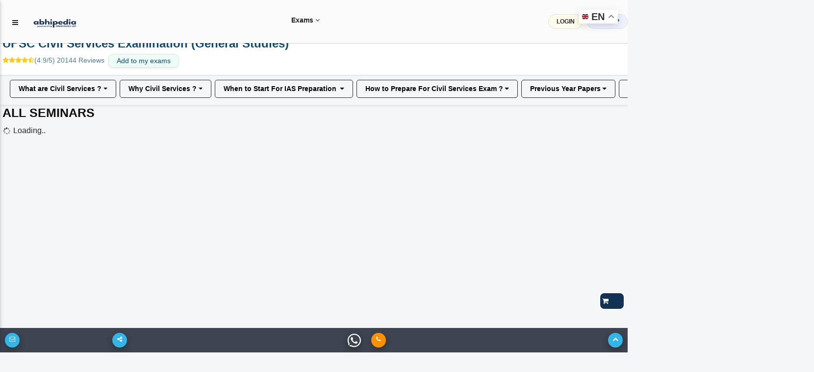

--- FILE ---
content_type: text/html; charset=utf-8
request_url: https://abhipedia.abhimanu.com/srall/4/Seminars
body_size: 233316
content:

<!DOCTYPE html>
<html lang="en">
    
<link rel="shortcut icon" href="https://abhipedia.abhimanu.com/favicon.ico" type="image/x-icon">
<head> 
    <!-- End Meta Pixel Code --> 
     
    <script>  
        function showNoti(ctr) {
            
            $("#dvshonoti").toggle();
            if ($("#dvshonoti").html().trim() == "")
            {
                $("#dvshonoti").html("<i class='fa fa-spinner fa-pulse fa-fw fa-lg'></i>...");
                var idsz = $("#ctl00_txtGlobalSubz").val();
                var idu = $("#ctl00_txtIDU").val();
                var mycrs = $("#ctl00_txtmycrsAll").val();
                $.post("/WAPI/NOTI", { IDU: idu, mycrs: mycrs, ctr: ctr },
                    //$.post("https://abhipedia.abhimanu.com/WAPI/NOTI", { IDU: idu, mycrs: mycrs, ctr: ctr },
                    function (data, status) {
                        $("#dvshonoti").html(data);
                    });
            }
        }
        
        function popups() { 
            var idonc = $("#ctl00_txtglobalcrsid").val(); 
            if ($("#myslider").html().trim() == "")
            {
              
                $("#myslider").html("<i class='fa fa-spinner fa-pulse fa-fw fa-lg'></i>...");
                 var idsz = $("#ctl00_txtGlobalSubz").val();
                 var idu = $("#ctl00_txtIDU").val();
                var mycrs = $("#ctl00_txtmycrsAll").val();
               
                $.post("/WAPI/POPUP", { IDU: idu, mycrs: mycrs, idonc: idonc,idsz:idsz }, 
                    function (data, status) { 
                        $("#myslider").html(data);
                        if (data != "") {
                            $('#sliderModalBg').modal('show');
                        } 
                    });
            }
        } 
        
        function showNotictronly() {
            var idu = $("#ctl00_txtIDU").val();
            if (idu.trim() != "0") {  
                $("#spnmynoti").html("<i class='fa fa-spinner fa-pulse fa-fw fa-lg'></i>...");
                    var idsz = $("#ctl00_txtGlobalSubz").val();
                    var idu = $("#ctl00_txtIDU").val();
                    var mycrs = $("#ctl00_txtmycrsAll").val();
                    $.post("/WAPI/NOTI", { IDU: idu, mycrs: mycrs, ctr: "1" }, 
                        function (data, status) {
                            $("#spnmynoti").html(data);
                        }); 
            }
        }
        function gotosearch() { 
            $("#searchbox").addClass("callmeonce");
            $(".callmeboxsearch").removeClass("d-none");
        }
        function callmeboxsearchr() {
            $("#searchbox").removeClass("callmeonce");
            $(".callmeboxsearch").addClass("d-none");
        }
        gbundle1 = 0;  
        gscroll = 0;
        function showimp() {
            gscroll = 1;
            if ($(".implink2").html() == "")
            { 
                $(".implink2").html($(".implink1").html());
            }
            $(".implink2").toggle();
            $(".implink3").toggle();
        }
        function navto(navtoid) { 
            // $(".implink2").toggle();
            if (gscroll == "1") {
                showimp();
            }
            $('html, body').animate({ scrollTop: $('#' + navtoid).offset().top - 70 }, 2000);
            
        } 
        
       
    </script>

    <!-- Google tag (gtag.js) -->
<script async src="https://www.googletagmanager.com/gtag/js?id=AW-11005709353">
</script>
<script>
    window.dataLayer = window.dataLayer || [];
    function gtag() { dataLayer.push(arguments); }
    gtag('js', new Date());

    gtag('config', 'AW-11005709353');
</script>

    <!-- Meta Pixel Code -->
<script>
    !function (f, b, e, v, n, t, s) {
        if (f.fbq) return; n = f.fbq = function () {
            n.callMethod ?
            n.callMethod.apply(n, arguments) : n.queue.push(arguments)
        };
        if (!f._fbq) f._fbq = n; n.push = n; n.loaded = !0; n.version = '2.0';
        n.queue = []; t = b.createElement(e); t.async = !0;
        t.src = v; s = b.getElementsByTagName(e)[0];
        s.parentNode.insertBefore(t, s)
    }(window, document, 'script',
        'https://connect.facebook.net/en_US/fbevents.js');
    fbq('init', '3833042073495755');
    fbq('track', 'PageView');
</script>
<noscript><img height="1" width="1" style="display:none"
src="https://www.facebook.com/tr?id=3833042073495755&ev=PageView&noscript=1"
/></noscript>
<!-- End Meta Pixel Code -->
   
    <link rel="preconnect" href="https://fonts.googleapis.com" /><link rel="preconnect" href="https://fonts.gstatic.com" crossorigin="" /> 
    <base href="/">
     <link rel="preload" href="../../MDBP/js/jquery-3.3.1.min.js" as="script" />
 <script type="text/javascript" src="MDBP/js/jquery-3.3.1.min.js"></script>
     <link href="../../MDBP/css/head.css" rel="stylesheet" />
    <!-- Google tag (gtag.js) G4 -->
<script async src="https://www.googletagmanager.com/gtag/js?id=G-VVGHW3MHJB"></script>
<script>
    window.dataLayer = window.dataLayer || [];
    function gtag() { dataLayer.push(arguments); }
    gtag('js', new Date());

    gtag('config', 'G-VVGHW3MHJB');
</script>
    
   

   
      

    <script> 
        function callme() {
            $("#dvcallbtnM").html("<i class='fa fa-spinner fa-pulse fa-fw fa-lg'></i>...");
            var idsz = $("#ctl00_txtGlobalSubz").val();
            var mentorids = $("#ctl00_txtGlobalCrsMIDS").val();
            var mobileno = $("#ctl00_txtcallme").val();
            var pagelink = $("#ctl00_txtabsoluteurl").val();
            var menmnum = $("#ctl00_txtcrsnumber").val();
            var crsid = $("#ctl00_txtglobalcrsid").val();
            $.post("https://abhipedia.abhimanu.com/WAPI/CALLNOW", { crsid: crsid, menmnum: menmnum, exam_id: idsz, crsemail: mentorids, mobile: mobileno, sourcepage: pagelink },
                function (data, status) {
                    toastr["info"](data);
                    $("#dvcallbtnM").html('<a onclick="callme();" class="mt-0  btn btn-sm font-weight-bold btn-outline-info btn-white m-0">Call Me</a>');
                    alert(data);
                });
        }
        function lgout(idlg, idm) {
            // alert(idlg); 
            $(".lgoutbtn" + idlg).html("<i class='fa fa-spinner fa-pulse fa-fw fa-lg'></i>...");
            $.post("WAPI/ONETIMEOTPLOGOUT", { idlg: idlg, idm: idm },
                function (data, status) {
                    toastr["info"](data);
                    $(".lgoutbtn" + idlg).html(data);
                    $(".lgout" + idlg).removeClass("d-none");
                });
        }
        function Vlgout(idlg, idm) {
            var otp = $("#txtlgout" + idlg).val();
            $(".lgoutbtn" + idlg).html("<i class='fa fa-spinner fa-pulse fa-fw fa-lg'></i>...");
            $.post("WAPI/VONETIMEOTPLOGOUT", { idlg: idlg, idm: idm, otp: otp },
                function (data, status) {
                    toastr["info"](data);
                    $(".lgoutbtn" + idlg).html(data);
                });
        }
        function verifyM() {
            var idu = $("#ctl00_txtIDU").val();
            var mobileno = $("#ctl00_txtMobNo").val();
            var iscomp = $("#ctl00_txtismobcomp").val();
            var th = $("#ctl00_txtthank").val();
            if (idu != "0" && iscomp == "1" && mobileno == "" && th.trim() == "0") {
                // $('#dvVerifyEM').modal('show');
                $('#dvVerifyEM').modal({
                    backdrop: 'static',
                    keyboard: false
                });
                $('#dvVerifyEM .close').hide();
            }
        }


        function verifymobileOTP() {

            $("#lblresultmobotp").html('<span class="m-0 btn btnbluen  waves-effect waves-light"><i class="fa fa-spinner fa-pulse fa-fw"></i> Please Wait..</span>');
            var mobile = $("#ctl00_txtverifymob").val();
            var IDU = $("#ctl00_txtIDU").val();
            var OTP = $("#ctl00_txtvmotp").val();
            var rurl = $("#ctl00_txtabsoluteurl").val();
            if (IDU == "" || OTP == "") {
                $("#lblresultmobotp").html('<div class="alert alert-danger alert-bordered alert-rounded m-0 mt-2"><button type="button" class="close" data-dismiss="alert"><span>×</span><span class="sr-only">Close</span></button><span class="text-semibold"></span> Please Enter OTP..</div>');

            }
            else {
                $.post("ajax/checkotpmob.aspx", { idu: IDU, otp: OTP, rurl: rurl },
                    function (data, status) {
                        if (data == "0") {
                            location.reload();
                        }
                        else {
                            $("#lblresultmobotp").html(data);
                        }
                    });

            }
        }
        function verifyname() {
            $("#lblresultmobotpname").html('<span class="m-0 btn btnbluen  waves-effect waves-light"><i class="fa fa-spinner fa-pulse fa-fw"></i> Please Wait..</span>');
            var IDU = $("#ctl00_txtIDU").val();
            var name = $("#ctl00_txtname").val();
            if (IDU == "" || name.trim() == "") {
                $("#lblresultmobotpname").html('<div class="alert alert-danger alert-bordered alert-rounded m-0 mt-2"><button type="button" class="close" data-dismiss="alert"><span>×</span><span class="sr-only">Close</span></button><span class="text-semibold"></span> Please Enter name..</div>');

            }
            else {
                $.post("ajax/checkname.aspx", { idu: IDU, name: name },
                    function (data, status) {
                        if (data == "0") {
                            location.reload();
                        }
                        else {
                            $("#lblresultmobotpname").html(data);
                        }
                    });

            }
        }
        function verifymobileGETOTP() {
            $("#lblresultmobotp").html('<span class="m-0 btn btnbluen  waves-effect waves-light"><i class="fa fa-spinner fa-pulse fa-fw"></i> Please Wait..</span>');
            var mobile = $("#ctl00_txtverifymob").val();
            var IDU = $("#ctl00_txtIDU").val();
            if (mobile != "") {
                var IndNum = /^[0]?[6789]\d{9}$/;
                if (IndNum.test(mobile)) {
                    $('#dvvotp').removeClass("d-none");
                    $('#dvsendotp').addClass("d-none");
                    error = "";
                }
                else {
                    //  document.getElementById('txtmobile').focus();
                    error = '<div class="alert alert-danger alert-bordered alert-rounded m-0 mt-2" > <button type="button" class="close" data-dismiss="alert"><span>×</span><span class="sr-only">Close</span></button> <span class="text-semibold"></span> Please enter 10 digit valid mobile no.1</div >';
                }
            } else {
                error = '<div class="alert alert-danger alert-bordered alert-rounded m-0 mt-2" > <button type="button" class="close" data-dismiss="alert"><span>×</span><span class="sr-only">Close</span></button> <span class="text-semibold"></span> Please enter 10 digit valid mobile no.2</div >';
            }
            if (error != "") {
                $("#lblresultmobotp").html(error);
            }
            else {
                $.post("ajax/checkusermob.aspx", { mobile: mobile, idu: IDU },
                    function (data) {
                        var isnum = /^\d+$/.test(data);
                        if (isnum == true) {

                            $("#lblresultmobotp").html('<div class="alert alert-success alert-bordered alert-rounded m-0 mt-2" > <button type="button" class="close" data-dismiss="alert"><span>×</span><span class="sr-only">Close</span></button> <span class="text-semibold"></span> OTP sent on mobile number, and also on whats app (if available)</div >');

                        }
                        else {
                            $("#lblresultmobotp").html(data);
                        }
                    });
            }
        }

        function Getexpref() {
            if ($("#ctl00_txtIDU").val() == "0") {
                $('#login').modal('show');
                alert("Please login or register to set your exam preferences.")
            } else {
                $('#model_expr').modal('show');
                $("#ctl00_dvexampref").html("<h3 class='text-center'><i class='fa fa-spinner fa-pulse fa-fw fa-lg'></i> Please Wait..</h3>");
                $.post("ajax/WebGetpref.aspx", {},
                    function (data) {
                        $("#ctl00_dvexampref").html(data);
                    });
            }
        }
        function Getthankyou() {
            if ($("#ctl00_txtthank").val() == "1") {
                $('#model_Thank').modal('show');
                $('#model_Thank').modal({
                    backdrop: 'static',
                    keyboard: false
                });
            }
        }
    </script>
    <script>
        function pageLoad() {
            //  showNotictronly();
           // popups();
            //$('#dvunderM').modal('show');
            var formid = $("#ctl00_txtformid").val();
            $('.clsform2').hide(); $('.clsform3').hide(); $('.clsform4').hide();
            $('.clsform' + formid).show();
            //verifyname(); 
            var idu = $("#ctl00_txtIDU").val();
            var name = $("#ctl00_txtname").val();
            var noauth = $("#ctl00_txtnoauth").val();
            if (noauth == "1") {
                $('#dvnopermission').modal({
                    // backdrop: 'static',
                    // keyboard: false
                });
            }
            if (idu != "0" && name.trim() == "") {
                $('#dvVerifyEMname').modal({
                    backdrop: 'static',
                    keyboard: false
                });
                $('#dvVerifyEMname .close').hide();
            }

        }
        function Addtg(ID) {
            var idmain = ID;
            ID = 'a' + ID + 'z';
            ID = ID + ',';
            var abc = $("#ctl00_txtgoals").val();
            if (abc.includes(ID)) {
                RMtg(idmain);
            }
            else {
                $("#ctl00_txtgoals").val(abc + ID);

            }
           // alert($("#ctl00_txtgoals").val());
        }
        function RMtg(ID) {
            var idmain = ID;
            ID = 'a' + ID + 'z';
            ID = ID + ',';
            var abc = $("#ctl00_txtgoals").val();
            var abc = abc.replace(ID, '')
            $("#ctl00_txtgoals").val(abc);
        }
        function OpenEnq() {
            $('#dvEnquirNow').modal('show');
            $('.clsform2').hide(); $('.clsform3').hide(); $('.clsform4').hide();
            $("#ctl00_txtformid").val("0");
        }
        function OpenEnq1(formid, idposter, buttontext, apealingtext) {
            $('#dvEnquirNow').modal('show');
            $('#P2').html(buttontext);
            $('#dvappeal').html(apealingtext);
            if (buttontext != "") {
                $('#ctl00_btnSubmit').val(buttontext);
            }
            $('.clsform2').hide(); $('.clsform3').hide(); $('.clsform4').hide();
            $('.clsform' + formid).show();
            $("#ctl00_txtformid").val(formid);
            $("#ctl00_txtpostername").val(buttontext);
            $("#ctl00_txtposterid").val(idposter);
            //alert($("#ctl00_txtposterid").val());
        }

    </script>
   
    <script type='application/ld+json'> 
{
  "@context": "https://www.schema.org",
  "@type": "EducationalOrganization",
  "name": "Abhipedia",
  "url": "https://abhipedia.abhimanu.com/",
  "logo": "https://abhipedia.abhimanu.com/favicon.ico",
  "description": "Best Online Exam Preparation Portal providing quality resources to ace Civil Services Exams, Regulatory Bodies Exam, Defence Exams, Bank Exam and other State Government Exam. For best learning experience abhipedia provides freedom to choose complete courses, module courses and topic courses ( micro courses) i.e. aspirants can choose the courses as per their requirement and customize the course.",
  "address": {
    "@type": "PostalAddress",
    "streetAddress": "E-46, Phase-8, Industrial Area",
    "addressLocality": "Sahibzada Ajit Singh Nagar",
    "addressRegion": "Punjab ",
    "postalCode": "160055",
    "addressCountry": "India",
  "email": "info@abhimanu.com", 
"telephone": "01724956000"
},
"DUNS": "872163025",
"founder": "Praveen Bansal"
}
</script>

    <meta name="language" content="en-us" /><meta charset="utf-8" /><meta name="viewport" content="width=device-width, initial-scale=1, shrink-to-fit=no" /><meta http-equiv="x-ua-compatible" content="ie=edge" /><meta id="ctl00_ogimg" property="og:image" content="https://abhipedia.abhimanu.com/favicon.ico" />
    
    <script src="https://accounts.google.com/gsi/client" async defer></script>
    <title>
	UPSC Civil Services Examination (General Studies)- All Seminars
</title><link href="../../MDBP/css/custom1.css" rel="stylesheet" type="text/css" /><link rel="preload" href="../../MDBP/css/all.min.css" as="style" /><link rel="preload" href="../../MDBP/css/font-awesome.min.css" as="style" /><link rel="preload" href="../../MDBP/css/bootstrap.min.css" as="style" /><link rel="preload" href="../../MDBP/css/mdb.min.css" as="style" /><link rel="preload" href="../../MDBP/css/custom.min.css" as="style" /><link href="../../MDBP/js/custom1.js" as="script" /><link rel="stylesheet" href="../../MDBP/css/all.min.css" /><link rel="stylesheet" href="../../MDBP/css/font-awesome.min.css" type="text/css" /><link href="../../MDBP/css/bootstrap.min.css" rel="stylesheet" /><link href="../../MDBP/css/mdb.min.css" rel="stylesheet" /><link href="../../MDBP/css/custom.min.css" rel="stylesheet" />
   
    <style>
        .container{
            clear:both;
        }
        .sk-badge__name {
	color: black !important;
	font-size: 85% !important;
	font-weight: bold !important;
	margin: 0 0 2px !important;
	padding-right: 6px !important;
	text-decoration: none !important;
}
       .bottomexam a {
	text-align: left !important;
	color: black;
	font-weight: 600 !important; 
	text-transform: uppercase;
	overflow: hidden;
    display:block;
}
      
    </style>

    

    <script>

        function showEx() {
            var txtlib = $("#ctl00_globaltxtlib").val();
            var inp = $("#ctl00_txtexinput").val();
            if (inp == "1") {
                $('#dvVerifyEx').modal('show');
            }
            if (txtlib == "1") {
                $('#dvmodallib').modal('show');
            }
        }
        function ChooseAnsex(answer) {
            var idU = $("#ctl00_txtIDU").val();
            var idsz = $("#ctl00_txtGlobalSubz").val();
            if (idU == "0") {
                toastr["danger"]("Please login/register");
                login();
            } else {
                $.post("WAPI/ADDEXST",
                    { user_id: idU, exam_id: idsz, ex_status: answer },
                    function (data) {
                        $("#lblresultmobotpEx").html(data);
                        toastr["success"](data);
                    });
            }
        }
    </script>
    <pagemap>
        <dataobject type="thumbnail">
            <attribute name="src" value="https://abhipedia.abhimanu.com/logosh.png" />
            <attribute name="width" value="100" />
            <attribute name="height" value="130" />
        </dataobject>
    </pagemap>
</head>
<body>

    <!-- Google Tag Manager (noscript) -->
    <noscript>
        <iframe src="https://www.googletagmanager.com/ns.html?id=GTM-KBL67HN"
            height="0" width="0" style="display: none; visibility: hidden"></iframe>
    </noscript>
    <!-- End Google Tag Manager (noscript) -->

    <div id="ctl00_CanTAG" style="display: none;"><link rel='canonical' href='https://abhipedia.abhimanu.com/seminarlist.aspx?ID=4' />  </div>
    <div id="ctl00_copypaste">

        <script>
            document.onkeydown = function (e) {
                if (e.ctrlKey && (e.keyCode === 67 || e.keyCode === 85 || e.keyCode === 117 || e.keyCode === 80)) { return false; } else { return true; }
            };
            $(document).keypress("u", function (e) { if (e.ctrlKey) { return false; } else { return true; } });
        </script>
        <script> 
            $("html").on("contextmenu", function (e) {
                return false;
            });
            $(document).ready(function () {

                //showEx();
                var comp = $('#ctl00_txtismobcomp').val();
                if (comp == "1") {
                    $('#optinalm').html("(Compulsory)");


                }
                $('html').bind('cut copy', function (e) {
                    // e.preventDefault();
                });
            });
        </script>

    </div>
        <div class="gtranslate_wrapper"></div>
        
<script>window.gtranslateSettings = { "default_language": "en", "native_language_names": true, "languages": ["en", "hi", "bn", "ta", "te", "mr", "gu", "kn", "ml", "pa", "ur", "ne", "sd", "ur"], "wrapper_selector": ".gtranslate_wrapper", "switcher_horizontal_position": "right", "switcher_vertical_position": "top", "float_switcher_open_direction": "bottom" }</script>
<script src="https://cdn.gtranslate.net/widgets/latest/float.js" defer></script>
    
    <form name="aspnetForm" method="post" action="./Seminars?ID=4" id="aspnetForm">
<div>
<input type="hidden" name="__EVENTTARGET" id="__EVENTTARGET" value="" />
<input type="hidden" name="__EVENTARGUMENT" id="__EVENTARGUMENT" value="" />
<input type="hidden" name="__VIEWSTATE" id="__VIEWSTATE" value="/wEPDwULLTEyMzc1NDkyOTMPZBYCZg9kFgQCAQ8WAh4JaW5uZXJodG1sBVY8bGluayByZWw9J2Nhbm9uaWNhbCcgaHJlZj0naHR0cHM6Ly9hYmhpcGVkaWEuYWJoaW1hbnUuY29tL3NlbWluYXJsaXN0LmFzcHg/[base64]/[base64]" />
</div>

<script type="text/javascript">
//<![CDATA[
var theForm = document.forms['aspnetForm'];
if (!theForm) {
    theForm = document.aspnetForm;
}
function __doPostBack(eventTarget, eventArgument) {
    if (!theForm.onsubmit || (theForm.onsubmit() != false)) {
        theForm.__EVENTTARGET.value = eventTarget;
        theForm.__EVENTARGUMENT.value = eventArgument;
        theForm.submit();
    }
}
//]]>
</script>


<script src="/WebResource.axd?d=ISBkFTC7tyV2c7GEgpI4t3busGw4r_DUuuatVW0N42UPzv3NhgU4S3xYoIOErZniLkg0VY7HUBsRRqp_0wmLDA0M894hVUcswqsSTG9_BFI1&amp;t=638232173000820556" type="text/javascript"></script>


<script src="/ScriptResource.axd?d=TDXdP5jnK6N4s7AK1NeLi4IiGgRHgBqfhP6lI9O3IrmlXTx3v7KFBObWyrUYXY--XftLtoVnTyPmLOjQfc1KBImeKMT4-H_4qSmSQyPbwFGeU5h5FkZ3Xtz1rwR0hG_SPyPHcEt7pmTxNOi0rH7MeE0PmplIOxODpxB91ExQU6RTwmww0YLgyenqNRZ3mW2a0&amp;t=ffffffffe6d5a9ac" type="text/javascript"></script>
<script type="text/javascript">
//<![CDATA[
if (typeof(Sys) === 'undefined') throw new Error('ASP.NET Ajax client-side framework failed to load.');
//]]>
</script>

<script src="/ScriptResource.axd?d=4Mp8aVXaxqwNQbMDTnAs12ilF634_yl7kElfZpmf4HaOPGMOtBjiqAVROYWM7DkEYThJUlyVVrJLWg_2ioVPP8TAwuCaZ1regoLajKo_FCqfHeiqhurDL4DdTVhs2L0Q4xLBlHemGS_SBG1u_id7ct3rW99x9T9gUExyj79zvantIawbQTXY-NjFR17Fgjz90&amp;t=ffffffffe6d5a9ac" type="text/javascript"></script>
<script type="text/javascript">
//<![CDATA[
var PageMethods = function() {
PageMethods.initializeBase(this);
this._timeout = 0;
this._userContext = null;
this._succeeded = null;
this._failed = null;
}
PageMethods.prototype = {
_get_path:function() {
 var p = this.get_path();
 if (p) return p;
 else return PageMethods._staticInstance.get_path();},
get_gettestimonials:function(IDSUBZ,succeededCallback, failedCallback, userContext) {
/// <param name="IDSUBZ" type="String">System.String</param>
/// <param name="succeededCallback" type="Function" optional="true" mayBeNull="true"></param>
/// <param name="failedCallback" type="Function" optional="true" mayBeNull="true"></param>
/// <param name="userContext" optional="true" mayBeNull="true"></param>
return this._invoke(this._get_path(), 'get_gettestimonials',false,{IDSUBZ:IDSUBZ},succeededCallback,failedCallback,userContext); },
Getlink:function(id,IDU,succeededCallback, failedCallback, userContext) {
/// <param name="id" type="String">System.String</param>
/// <param name="IDU" type="String">System.String</param>
/// <param name="succeededCallback" type="Function" optional="true" mayBeNull="true"></param>
/// <param name="failedCallback" type="Function" optional="true" mayBeNull="true"></param>
/// <param name="userContext" optional="true" mayBeNull="true"></param>
return this._invoke(this._get_path(), 'Getlink',false,{id:id,IDU:IDU},succeededCallback,failedCallback,userContext); },
getseminarall:function(idsz,idu,succeededCallback, failedCallback, userContext) {
/// <param name="idsz" type="String">System.String</param>
/// <param name="idu" type="String">System.String</param>
/// <param name="succeededCallback" type="Function" optional="true" mayBeNull="true"></param>
/// <param name="failedCallback" type="Function" optional="true" mayBeNull="true"></param>
/// <param name="userContext" optional="true" mayBeNull="true"></param>
return this._invoke(this._get_path(), 'getseminarall',false,{idsz:idsz,idu:idu},succeededCallback,failedCallback,userContext); }}
PageMethods.registerClass('PageMethods',Sys.Net.WebServiceProxy);
PageMethods._staticInstance = new PageMethods();
PageMethods.set_path = function(value) {
PageMethods._staticInstance.set_path(value); }
PageMethods.get_path = function() { 
/// <value type="String" mayBeNull="true">The service url.</value>
return PageMethods._staticInstance.get_path();}
PageMethods.set_timeout = function(value) {
PageMethods._staticInstance.set_timeout(value); }
PageMethods.get_timeout = function() { 
/// <value type="Number">The service timeout.</value>
return PageMethods._staticInstance.get_timeout(); }
PageMethods.set_defaultUserContext = function(value) { 
PageMethods._staticInstance.set_defaultUserContext(value); }
PageMethods.get_defaultUserContext = function() { 
/// <value mayBeNull="true">The service default user context.</value>
return PageMethods._staticInstance.get_defaultUserContext(); }
PageMethods.set_defaultSucceededCallback = function(value) { 
 PageMethods._staticInstance.set_defaultSucceededCallback(value); }
PageMethods.get_defaultSucceededCallback = function() { 
/// <value type="Function" mayBeNull="true">The service default succeeded callback.</value>
return PageMethods._staticInstance.get_defaultSucceededCallback(); }
PageMethods.set_defaultFailedCallback = function(value) { 
PageMethods._staticInstance.set_defaultFailedCallback(value); }
PageMethods.get_defaultFailedCallback = function() { 
/// <value type="Function" mayBeNull="true">The service default failed callback.</value>
return PageMethods._staticInstance.get_defaultFailedCallback(); }
PageMethods.set_enableJsonp = function(value) { PageMethods._staticInstance.set_enableJsonp(value); }
PageMethods.get_enableJsonp = function() { 
/// <value type="Boolean">Specifies whether the service supports JSONP for cross domain calling.</value>
return PageMethods._staticInstance.get_enableJsonp(); }
PageMethods.set_jsonpCallbackParameter = function(value) { PageMethods._staticInstance.set_jsonpCallbackParameter(value); }
PageMethods.get_jsonpCallbackParameter = function() { 
/// <value type="String">Specifies the parameter name that contains the callback function name for a JSONP request.</value>
return PageMethods._staticInstance.get_jsonpCallbackParameter(); }
PageMethods.set_path("seminarlist.aspx");
PageMethods.get_gettestimonials= function(IDSUBZ,onSuccess,onFailed,userContext) {
/// <param name="IDSUBZ" type="String">System.String</param>
/// <param name="succeededCallback" type="Function" optional="true" mayBeNull="true"></param>
/// <param name="failedCallback" type="Function" optional="true" mayBeNull="true"></param>
/// <param name="userContext" optional="true" mayBeNull="true"></param>
PageMethods._staticInstance.get_gettestimonials(IDSUBZ,onSuccess,onFailed,userContext); }
PageMethods.Getlink= function(id,IDU,onSuccess,onFailed,userContext) {
/// <param name="id" type="String">System.String</param>
/// <param name="IDU" type="String">System.String</param>
/// <param name="succeededCallback" type="Function" optional="true" mayBeNull="true"></param>
/// <param name="failedCallback" type="Function" optional="true" mayBeNull="true"></param>
/// <param name="userContext" optional="true" mayBeNull="true"></param>
PageMethods._staticInstance.Getlink(id,IDU,onSuccess,onFailed,userContext); }
PageMethods.getseminarall= function(idsz,idu,onSuccess,onFailed,userContext) {
/// <param name="idsz" type="String">System.String</param>
/// <param name="idu" type="String">System.String</param>
/// <param name="succeededCallback" type="Function" optional="true" mayBeNull="true"></param>
/// <param name="failedCallback" type="Function" optional="true" mayBeNull="true"></param>
/// <param name="userContext" optional="true" mayBeNull="true"></param>
PageMethods._staticInstance.getseminarall(idsz,idu,onSuccess,onFailed,userContext); }
//]]>
</script>

<div>

	<input type="hidden" name="__VIEWSTATEGENERATOR" id="__VIEWSTATEGENERATOR" value="E37AA0DD" />
	<input type="hidden" name="__EVENTVALIDATION" id="__EVENTVALIDATION" value="/wEdAE/9yd4YwMMJEwQFE8wYMVkkM/mwOIRv4r0Oct9B360wLQB1oBCQFZQIHtSxlKwGPSI0qNL/vjDmt4aMrGW65q6xrq0GOm93d6qVoWV5Xx64L0obqx6Q4bihrDrmKfuOmVu7GJOKXSVPYZERCnxRI4iOwSG3+SDQo6k/MDyHHJ5Pj8S5qikbXbcEbdrp9L1r3w+7ZZDxf0y5TzNcqmtevNpcb7ioA5HW1dLVZz0CiVR96Xjpzx6HKxqcughJUH4iV0BFCRkNCs0rhlEmAxYrmkaGjehVKWaIM/cmzqueP1X86F/WnGA8t/2KROy0P0ODAKkClr0IBRkqQzuLFL5NiTzZAvJolVIVIjKigp/K+w1RqlPsKBGDV1E+m54djV06v5sUNb+/KgPVFkWo1IDYR2X7vjMbe5SyOV5NZCJxUYvcA0ww7odMjR/Du8H62Gi3SEY66TvBbakDUwaNGTNsHBwZaH7oVHOOEqCL2ZvGtPup//0z+0Kj5kJ6H9UaMLoemjaeTQOoxgayimsT98a4P+MCNUSOGOzqnBdSM8yJrNwCMIo/6F3nEkq2HbDYWn8zI7oPvLl6NPn2NlIDw+dGNULHX97MGKB9urKWQKbCXROD4CkHpTBDpmBtHvZSdhIexWiWtHgrrbUNTTiVYI/NoQhxC17KP8kh6Eisxz1WyWciuSgqfrhes9/hBJdZb/6ArJur/VTewAuQF2zxniwRjvlv2G1N85mdlknJk4o4oldNO0DkzDCjawH7h18LUEYNEZ2N6g7Hi2LCEMw3vhOxRLT+lhQhCPw0+I95I7jrwjR8zA3p6ezd0O7PMvzxeSvQy5dUs1n2hX20XVNiz1s1p/INZ2/9GB3l+YbdlBItzgTOoJpszLTb9aZ/OgvjCTgkSUeRXL07qmFOzRKmU/ZDKqDOmtXHcboSWn21HGcYR84urZwSw2aLzgPqnGIehcrJ2AQyXRLKXaYuXWe/gUrXUHgD5XVUgBGdPQIvy+0DRyJFu+265LxlVh2KmdvF7xCL7Hcj03DM8uixOq8aR3Rs5Zntolj9OAN9qeMvbBS8O3HP8pSndTBjqG42L3QJJF2/PCOIUopI8CWK37hsWLU3x9framjryiNKcToMkANQR0n0KROab8bSfDrQzNgzXfH7rN07fDkNu5lpEf9QOOjd4FuV3FNgzTV2JziVH47GcgWWxHeEkIFL/+V8T9rXYJBvSQ+zUWOo9m6aPKuRXY7X1j/xqZYnyti8IhHB5wHK+VlJB9ED3rtZLxvS1m+CAzckAG0L3XvaUvC2gEtgeezmqALyj3e48aEzaW5J2MuPp0Z0fARAFvPFO8tB+YtAFyV+alMjIoT70/YfwtIptlzvklD036GLdilx4rEGXfkeZYe25IEGNpd8XM5jzZigG2AKmMoiWcnOEPO/jPj/qN1kQ5xretuxeUllrtr4X23CR+KpV/hnr6QZQoj3/Gxdtw+TsjCzIr/1M/mecHQ7lNJf5zyjZSPNMyjg6XjMyxaBV2V0n/vJgBHILrZvUN2PDvAEgpL+IIJiFdgCvsuGEzUuInliHo0DBVKAR6Y6lCUUlqv2xzwkaY8Ipb893weRGIPkzxCGQoCdq1HeajZqJ1dDfVyqyWs6gitYngoPdzSWY7v5rHDqfSxNmW/YnS7HmWUV7dlvr0wcHxXpTNA9uIuakYWqhC2tpgJJX8cUiN3ghiSB2G0Ti60qszV7irL60zQdjHU=" />
</div>
        <input name="ctl00$txtmycrsAll" type="text" value="0" id="ctl00_txtmycrsAll" style="display: none;" />
        <input name="ctl00$txtIDU" type="text" value="0" id="ctl00_txtIDU" style="display: none;" />
        <input name="ctl00$txtmyp" type="text" value="0" id="ctl00_txtmyp" style="display: none;" />
        <input name="ctl00$txtthank" type="text" value="0" id="ctl00_txtthank" style="display: none;" />
        <input name="ctl00$txtnotilater" type="text" value="0" id="ctl00_txtnotilater" style="display: none;" />
        <input name="ctl00$txtGlobalSubz" type="text" value="4" id="ctl00_txtGlobalSubz" style="display: none;" />
        <input name="ctl00$txtGlobalidsb" type="text" value="0" id="ctl00_txtGlobalidsb" style="display: none;" />
        <input name="ctl00$txtGlobalidres" type="text" value="0" id="ctl00_txtGlobalidres" style="display: none;" />
        <input name="ctl00$txtGlobalCrsMIDS" type="text" value="abhipedia99@gmail.com,iasstudygroup@gmail.com,milap.bansal@abhipedia.com" id="ctl00_txtGlobalCrsMIDS" style="display: none;" />
        <input name="ctl00$txtglobalMode" type="text" id="ctl00_txtglobalMode" style="display: none;" />
        <input name="ctl00$txtabsoluteurl" type="text" value="https://abhipedia.abhimanu.com/seminarlist.aspx?ID=4" id="ctl00_txtabsoluteurl" style="display: none;" />
        <input name="ctl00$txtreferer" type="text" id="ctl00_txtreferer" style="display: none;" />
        <input name="ctl00$txtismobcomp" type="text" value="1" id="ctl00_txtismobcomp" style="display: none;" />
        <input name="ctl00$txtcrsnumber" type="text" value="+919517776151" id="ctl00_txtcrsnumber" style="display: none;" />
        <input name="ctl00$txtglobalcrsid" type="text" value="0" id="ctl00_txtglobalcrsid" style="display: none;" />
        <input name="ctl00$txtexinput" type="text" value="0" id="ctl00_txtexinput" style="display: none;" />
        <input name="ctl00$txtnoauth" type="text" value="0" id="ctl00_txtnoauth" style="display: none;" />
        <input name="ctl00$globalmypref" type="text" id="ctl00_globalmypref" style="display: none;" />
         <input name="ctl00$globaltxtlib" type="text" value="0" id="ctl00_globaltxtlib" style="display: none;" />
         <textarea name="ctl00$globaltxtaddress" id="ctl00_globaltxtaddress" class="form-control" Style="display: none;"></textarea>
        <script type="text/javascript">
//<![CDATA[
Sys.WebForms.PageRequestManager._initialize('ctl00$ScriptManager1', 'aspnetForm', ['tctl00$UpdatePanel2','','tctl00$UpdatePanel1',''], [], [], 90, 'ctl00');
//]]>
</script>

        


<script type="text/javascript" defer>

    function loginMe() {
        var email = $("#email").val();
        var txtloginotp = $("#txtloginotp").val();
        var pass = $("#pass").val();
        var remind = "0";
        if (document.getElementById("ctl00_Mylogin_remember").checked == true) {
            remind = "1";
        }
        if (txtloginotp == "") {
            $("#loginbtn").html('<button type="button" class="m-0 btn btnbluen  waves-effect waves-light"><i class="fa fa-spinner fa-pulse fa-fw"></i> Please Wait..</button>');
            if (email == "" || pass == "") {
                $("#error").html('<div class="alert alert-danger alert-bordered alert-rounded m-0 mt-2"><button type="button" class="close" data-dismiss="alert"><span>×</span><span class="sr-only">Close</span></button><span class="text-semibold"></span> Please Enter Username And Password..</div>');
                $("#loginbtn").html('<button type="button" class="m-0 btn btnbluen  waves-effect waves-light"  onclick="loginMe();">Login</button>');
            }
            else {
                $("#loginbtn").html('<button type="button" class="m-0 btn btnbluen  waves-effect waves-light"><i class="fa fa-spinner"></i></button>');
                $.post("ajax/login.aspx", { email: email, pass: pass, remind: remind, txtloginotp: txtloginotp },
                    function (data, status) {
                      
                        if (data == "0") {
                             location.reload();
                        }
                        else {
                            $("#loginbtn").html('<button type="button" class="m-0 btn btnbluen  waves-effect waves-light"  onclick="loginMe();">Login</button>');
                            $("#error").html('<div class="alert alert-danger alert-bordered alert-rounded m-0 mt-2"><button type="button" class="close" data-dismiss="alert"><span>×</span><span class="sr-only">Close</span></button><span class="text-semibold"></span> Invalid Login Detail.</div>');
                        }
                    });
            }
        }
        else {
            if (txtloginotp != pass) {
                $("#error").html('<div class="alert alert-danger alert-bordered alert-rounded m-0 mt-2"><button type="button" class="close" data-dismiss="alert"><span>×</span><span class="sr-only">Close</span></button><span class="text-semibold"></span> Invalid OTP..</div>');
                $("#loginbtn").html('<button type="button" class="m-0 btn btnbluen  waves-effect waves-light"  onclick="loginMe();">Login</button>');
            }
            else {

                $("#loginbtn").html('<button type="button" class="m-0 btn btnbluen  waves-effect waves-light"><i class="fa fa-spinner"></i></button>');
                $.post("ajax/login.aspx", { email: email, pass: pass, remind: remind, txtloginotp: txtloginotp },
                    function (data, status)
                    {
                       
                        if (data == "0") {
                            $("#txtloginotp").val("");
                            location.reload();
                        }
                        else {
                            $("#loginbtn").html('<button type="button" class="m-0 btn btnbluen  waves-effect waves-light"  onclick="loginMe();">Login</button>');
                            $("#error").html('<div class="alert alert-danger alert-bordered alert-rounded m-0 mt-2"><button type="button" class="close" data-dismiss="alert"><span>×</span><span class="sr-only">Close</span></button><span class="text-semibold"></span> Invalid Login Detail.</div>');
                        } 
                    });
            }
        }
    }
    function GetOneTimeOTP() {
        var email = $("#email").val();
        $("#onetime").html('<a class="pull-right text-muted font-small"><i class="fa fa-spinner fa-pulse fa-fw"></i> Genrating OTP..</button>');
        if (email == "") {

            $("#error").html('<div class="alert alert-danger alert-bordered alert-rounded m-0 mt-2"><button type="button" class="close" data-dismiss="alert"><span>×</span><span class="sr-only">Close</span></button><span class="text-semibold"></span> Please enter e-mail or username or mobile..</div>');
            $("#onetime").html('<a class="pull-right text-muted  font-small" onclick="GetOneTimeOTP();">Get one time password</button>');
        }
        else {
            $.post("ajax/onetimeotp.aspx", { email: email },
                function (data, status) {
                    $("#loginbtn").html('<button type="button" class="m-0 btn btnbluen  waves-effect waves-light"  onclick="loginMe();">Login</button>');
                    if (data == "invalid") {
                        $("#error").html('<div class="alert alert-danger alert-bordered alert-rounded m-0 mt-2"><button type="button" class="close" data-dismiss="alert"><span>×</span><span class="sr-only">Close</span></button><span class="text-semibold"></span> e-mail or username not registered.</div>');
                        $("#onetime").html('<a class="pull-right text-muted  font-small" onclick="GetOneTimeOTP();">Get one time password</button>');
                    }
                    else {
                        $("#error").html('<div class="alert alert-success alert-bordered alert-rounded m-0 mt-2"><button type="button" class="close" data-dismiss="alert"><span>×</span><span class="sr-only">Close</span></button><span class="text-semibold"></span>one time login OTP sent to your email and mobile(whats app) number registered with us..</div>');
                        $("#onetime").html('<a class="pull-right text-muted font-small"   onclick="GetOneTimeOTP();">Get one time password</button>');
                        $("#txtloginotp").val(data);
                    }
                });
        }

    }
    function logOut() {
        $.post("ajax/logout.aspx", { action: "Logout" },
            function (data, status) {
                location.reload();
            });
    }
    function validateEmail(email) {
        var re = /^(([^<>()\[\]\\.,;:\s@"]+(\.[^<>()\[\]\\.,;:\s@"]+)*)|(".+"))@((\[[0-9]{1,3}\.[0-9]{1,3}\.[0-9]{1,3}\.[0-9]{1,3}\])|(([a-zA-Z\-0-9]+\.)+[a-zA-Z]{2,}))$/;
        return re.test(String(email).toLowerCase());
    }
    function register() {

        $("#btnregister").html('<button type="button" class="m-0 btn btnbluen  waves-effect waves-light"><i class="fa fa-spinner fa-pulse fa-fw"></i> Please Wait..</button>');
        var name = $("#txtname").val();
        var email = $.trim($("#txtemail").val());
        var mobile = $.trim($("#txtmobile").val());
        var idusz = $("#ctl00_Mylogin_txtIDSUBZ").val();
        var Pagelink = $("#ctl00_Mylogin_txtpage").val();
        var comp = $('#ctl00_txtismobcomp').val();
        var notif = "0"; 
        if (document.getElementById("ctl00_Mylogin_chknotify").checked == true) {
            notif = "1";
        }
        var error = "";
        $("#error_reg").html(error);
        if (name == "") {
            document.getElementById('txtname').focus();
            error = '<div class="alert alert-danger alert-bordered alert-rounded m-0 mt-2" > <button type="button" class="close" data-dismiss="alert"><span>×</span><span class="sr-only">Close</span></button> <span class="text-semibold"></span> Please enter name.</div >';
        }
        else if (email == "" && mobile == "") {
            document.getElementById('txtemail').focus();
            document.getElementById('txtmobile').focus();
            error = '<div class="alert alert-danger alert-bordered alert-rounded m-0 mt-2" > <button type="button" class="close" data-dismiss="alert"><span>×</span><span class="sr-only">Close</span></button> <span class="text-semibold"></span> Please enter email and mobile.</div >';
        }
        if (email != "") {
            if (!validateEmail(email)) {
                document.getElementById('txtemail').focus();
                error = '<div class="alert alert-danger alert-bordered alert-rounded m-0 mt-2" > <button type="button" class="close" data-dismiss="alert"><span>×</span><span class="sr-only">Close</span></button> <span class="text-semibold"></span> Please enter valid email id.</div >';
            }
        }
        if (mobile != "")
        {
            var IndNum = /^[0]?[6789]\d{9}$/;
            if (IndNum.test(mobile)) { }
            else {
                document.getElementById('txtmobile').focus();
                error = '<div class="alert alert-danger alert-bordered alert-rounded m-0 mt-2" > <button type="button" class="close" data-dismiss="alert"><span>×</span><span class="sr-only">Close</span></button> <span class="text-semibold"></span> Please enter 10 digit mobile no.</div >';
            }
        }
        if (comp == "1" && mobile == "")
        {
                error = '<div class="alert alert-danger alert-bordered alert-rounded m-0 mt-2" > <button type="button" class="close" data-dismiss="alert"><span>×</span><span class="sr-only">Close</span></button> <span class="text-semibold"></span> Please enter 10 digit mobile no.</div >';
        } 
        var i = 0;
        timer = "";

        if (error != "") {
            $("#error_reg").html(error);
            $("#btnregister").html('<button type="button" class="m-0 btn btnbluen  waves-effect waves-light" onclick="register();">Sign up</button>');
        }
        else {
            $.post("ajax/checkuser.aspx", {notif:notif, name: name, email: email, mobile: mobile, idusz: idusz, Pagelink: Pagelink },
                function (data) {
                    var isnum = /^\d+$/.test(data);
                    var rno = -data;
                    var isnum1 = /^\d+$/.test(rno);
                    if (isnum == true)
                    {
                        i = 59;
                        var time = $("#time");
                        timer = setInterval(function () { time.html(i); if (i == 0) { $("#sendotp").show(); $("#otptimer").hide(); $("#error_reg").html(''); clearInterval(timer); } i--; }, 1000);

                        $("#tmpuid").val(data);
                        $("#error_reg").html('<div class="alert alert-success alert-bordered alert-rounded m-0 mt-2" > <button type="button" class="close" data-dismiss="alert"><span>×</span><span class="sr-only">Close</span></button> <span class="text-semibold"></span> OTP sent on given email or mobile</div >');
                        $("#otp_form").show();
                        $("#reg_form").hide();
                        $("#btnregister").html('<button type="button" class="m-0 btn btnbluen  waves-effect waves-light" onclick="VerifyOTP();"> Verify OTP</button>');
                        $("#btnregister").append('<button id="sendotp" style="display:none;" onclick="ResendOtp()" type="button" class="btn btn-outline-bluen btn-md mb-4 waves-effect waves-light">resend otp</button>  ');
                         
                    }else if (isnum1) {

                        var rurl = $("#ctl00_Mylogin_txtpage").val();
                        $.post("ajax/checkusermob.aspx", { mobile: mobile, idu: rno, rurl: rurl },
                            function (data) {
                                var isnum = /^\d+$/.test(data);
                                if (isnum == true) { 
                                    $("#tmpuid").val(data);
                                    $("#error_reg").html('<div class="alert alert-success alert-bordered alert-rounded m-0 mt-2" > <button type="button" class="close" data-dismiss="alert"><span>×</span><span class="sr-only">Close</span></button> <span class="text-semibold"></span> OTP sent on given email or mobile</div >');
                                    $("#otp_form").show();
                                    $("#reg_form").hide(); 
                                    $("#btnregister").html('<button type="button" class="m-0 btn btnbluen  waves-effect waves-light" onclick="VerifyOTPsem1(' + rno + ');"> Verify OTP</button>');
                                    /*$("#btnregistersem").append('<button id="sendotp" style="display:none;" onclick="ResendOtpsem1()" type="button" class="btn btn-outline-bluen btn-md mb-4 waves-effect waves-light">resend otp</button>  ');*/


                                }
                                else {
                                    $("#error_reg").html(data);
                                }
                            });

                    }
                    else {
                        $("#error_reg").html(data);
                        $("#btnregister").html('<button type="button" class="m-0 btn btnbluen  waves-effect waves-light" onclick="register();"> Sign up</button>');

                    }
                });
        } 
    }
    function VerifyOTPsem1(IDU) {
        $("#btnregister").html('<span class="m-0 btn btnbluen  waves-effect waves-light"><i class="fa fa-spinner fa-pulse fa-fw"></i> Please Wait..</span>');
        var msg = ""; 
        var mobile = $.trim($("#txtmobile").val()); 
        var OTP = $("#txtotp").val(); 
        var idpack = "0";
     
    if (IDU == "" || OTP == "") {
        $("#error_regsem").html('<div class="alert alert-danger alert-bordered alert-rounded m-0 mt-2"><button type="button" class="close" data-dismiss="alert"><span>×</span><span class="sr-only">Close</span></button><span class="text-semibold"></span> Please Enter OTP..</div>');

    }
    else {
        $.post("ajax/checkotpmob.aspx", { query: msg, semid: idpack, idu: IDU, otp: OTP },
            function (data, status) {
                if (data == "0") {  
                        window.location.reload(true); 
                }
                else {
                    $("#btnregister").html('<button type="button" class="m-0 btn btnbluen  waves-effect waves-light" onclick="VerifyOTPsem1(' + IDU + ');"> Verify OTP</button>');
                    $("#error_reg").html(data);
                }

            });

        }
    }
    function VerifyOTP() {

        $("#btnregister").html('<button type="button" class="m-0 btn btnbluen  waves-effect waves-light"><i class="fa fa-spinner fa-pulse fa-fw"></i> Please Wait..</button>');
        var IDU = $("#tmpuid").val();
        var OTP = $("#txtotp").val();
        if (IDU == "" || OTP == "") {
            $("#otptimer").hide();
            $("#error_reg").html('<div class="alert alert-danger alert-bordered alert-rounded m-0 mt-2"><button type="button" class="close" data-dismiss="alert"><span>×</span><span class="sr-only">Close</span></button><span class="text-semibold"></span> Please Enter OTP..</div>');
            $("#btnregister").html('<button type="button" class="m-0 btn btnbluen  waves-effect waves-light" onclick="VerifyOTP();"> Verify OTP</button>');
            $("#btnregister").append('<button id="sendotp" onclick="ResendOtp()" type="button" class="btn btn-outline-bluen btn-md mb-4 waves-effect waves-light">resend otp</button>  ');


        }
        else {
            var notif = "0"; 
            if (document.getElementById("ctl00_Mylogin_chknotify").checked == true) {
                notif = "1";
            }
            $.post("ajax/checkotp.aspx", {notif:notif, idu: IDU, otp: OTP },
                function (data, status) {
                    if (data == "0") {
                        location.reload();
                    }
                    else {
                        $("#otptimer").hide();
                        $("#error_reg").html(data);
                        $("#btnregister").html('<button type="button" class="m-0 btn btnbluen  waves-effect waves-light" onclick="VerifyOTP();"> Verify OTP</button>');
                        $("#btnregister").append('<button id="sendotp" onclick="ResendOtp()" type="button" class="btn btn-outline-bluen btn-md mb-4 waves-effect waves-light">resend otp</button>  ');

                    }
                });

        }
    }
    function ResendOtp() {
        var IDU = $("#tmpuid").val();
        $("#otptimer").show();
        $("#sendotp").hide();
        clearInterval(timer);
        i = 59;
        var time = $("#time");
        timer = setInterval(function () { time.html(i); if (i == 0) { $("#sendotp").show(); $("#otptimer").hide(); $("#error_reg").html(''); clearInterval(timer); } i--; }, 1000);
        $.post("ajax/resendotp.aspx", { idu: IDU },
            function (data, status) {
                $("#error_reg").html('<div class="alert alert-success alert-bordered alert-rounded m-0 mt-2" > <button type="button" class="close" data-dismiss="alert"><span>×</span><span class="sr-only">Close</span></button> <span class="text-semibold"></span> OTP sent on given email or mobile</div >');
                $("#btnregister").html('<button type="button" class="m-0 btn btnbluen  waves-effect waves-light" onclick="VerifyOTP();"> Verify OTP</button>');
                $("#btnregister").append('<button id="sendotp" style="display:none;" onclick="ResendOtp()" type="button" class="btn btn-outline-bluen btn-md mb-4 waves-effect waves-light">resend otp</button>  ');
            });
    }

</script>
<script defer>
    function getCookie(name) {
        var pattern = RegExp(name + "=.[^;]*")
        matched = document.cookie.match(pattern)
        if (matched) {
            var cookie = matched[0].split('=')
            return cookie[1]
        }
        return false
    }
    function statusChangeCallback(response) {
        console.log('statusChangeCallback');
        console.log(response);
        if (response.status === 'connected') {
            testAPI();
        }
    }
    function checkLoginState() {

        FB.getLoginStatus(function (response) {
            statusChangeCallback(response);
        });

        window.fbAsyncInit = function () {
            FB.init({
                appId: '1826915310771416',
                cookie: true,  // enable cookies to allow the server to access 
                xfbml: true,  // parse social plugins on this page
                version: 'v3.2' // use graph api version 2.8
            });
            FB.getLoginStatus(function (response) {
                statusChangeCallback(response);
            });
        };
    }
    //// below commented code for fb login sdk
    // (function (d, s, id) {
    //     var js, fjs = d.getElementsByTagName(s)[0];
    //     if (d.getElementById(id)) return;
    //     js = d.createElement(s); js.id = id;
    //     js.src = "https://connect.facebook.net/en_US/sdk.js#xfbml=1&version=v3.2&appId=1826915310771416&autoLogAppEvents=1";
    //     fjs.parentNode.insertBefore(js, fjs);
    //     if (w.addEventListener) { w.addEventListener("load", go, false); }
    //     else if (w.attachEvent) { w.attachEvent("onload", go); }
    // }
    //(document, 'script', 'facebook-jssdk')); 

    function testAPI() {
        if (getCookie("SWUSERID") == false) {
            console.log('Welcome!  Fetching your information.... ');
            FB.api('/me?fields=id,name,email', function (response) {
                var idusz = $("#ctl00_Mylogin_txtIDSUBZ").val();
                var Pagelink = $("#ctl00_Mylogin_txtpage").val();
                var notif = "0";
                if (document.getElementById("ctl00_Mylogin_chknotify").checked == true) {
                    notif = "1";
                }
                $.post("ajax/sociallogin.aspx", {notif:notif, name: response.name, email: response.email, id: response.id, source: "Facebook", idusz: idusz, Pagelink: Pagelink },
                    function (data, status) {
                        $("#loginbtn").html('<button type="button" class="m-0 btn btnbluen  waves-effect waves-light"  onclick="loginMe();">Login</button>');
                        if (data == "0") {
                            location.reload();
                        }
                        else {
                            $("#error").html('<div class="alert alert-danger alert-bordered alert-rounded m-0 mt-2"><button type="button" class="close" data-dismiss="alert"><span>×</span><span class="sr-only">Close</span></button><span class="text-semibold"></span> Invalid Login Detail.</div>');
                        }
                    });

            });
        }
    }
</script>
<script> 
    function renderButton() {
       // $(".abcRioButtonContents").html('Sign in with Google'); 
    } 
   
    var abc = 0;
    function add() {
        abc = abc + 3;
    }
    function handleCredentialResponse(response) {
        // This gives you a JWT ID token
        console.log("Encoded JWT ID token: " + response.credential);
        // Send the token to your backend and continue the authentication flow
        const decoded = parseJwt(response.credential);
        var Email=decoded.email; // Prints the email
        var Name = decoded.name; // Prints the email
        var userimg = decoded.picture; // Prints the email
        console.log(decoded.name);
        console.log(decoded.picture);
        if (getCookie("SWUSERID") == false) {
            var idusz = $("#ctl00_Mylogin_txtIDSUBZ").val();
                 var Pagelink = $("#ctl00_Mylogin_txtpage").val();

            $.post("ajax/sociallogin.aspx", { notif: "1", name: Name, email: Email, id: "", source: "GOOGLE", idusz: idusz, Pagelink: Pagelink },
                     function (data, status) {
                         $("#loginbtn").html('<button type="button" class="m-0 btn btnbluen  waves-effect waves-light"  onclick="loginMe();">Login</button>');
                         if (data == "0") {
                             location.reload();
                         }
                         else {
                             $("#error").html('<div class="alert alert-danger alert-bordered alert-rounded m-0 mt-2"><button type="button" class="close" data-dismiss="alert"><span>×</span><span class="sr-only">Close</span></button><span class="text-semibold"></span> Invalid Login Detail.</div>');
                         }
                     });
             }
    }
    function parseJwt(token) {
        var base64Url = token.split('.')[1];
        var base64 = base64Url.replace(/-/g, '+').replace(/_/g, '/');
        var jsonPayload = decodeURIComponent(window.atob(base64).split('').map(function (c) {
            return '%' + ('00' + c.charCodeAt(0).toString(16)).slice(-2);
        }).join(''));

        return JSON.parse(jsonPayload);
    }


    
    function Forgot() {
        $("#forgotbtn").html('<button type="button" class="m-0 btn btnbluen  waves-effect waves-light"><i class="fa fa-spinner fa-pulse fa-fw"></i> Please Wait..</button>');
        var email_mob = $("#email_mob").val();
        if (email_mob != "") {
            $.post("ajax/forgot.aspx", { email: email_mob },
                function (data, status) {
                    $("#loginbtn").html('<button type="button" class="m-0 btn btnbluen  waves-effect waves-light"  onclick="loginMe();">Login</button>');
                    if (data == "0") {
                        $("#forgotresp").html('<div class="alert alert-danger alert-bordered m-0 mt-2" > <button type="button" class="close" data-dismiss="alert"><span>×</span><span class="sr-only">Close</span></button> <span class="text-semibold"></span> user not found with give email or mobile</div ><br>');
                        $("#forgotbtn").html('<button type="button" class="m-0 btn btnbluen  waves-effect waves-light" id="" onclick="Forgot();">Reset</button>');
                    }
                    else {
                        $("#forgotresp").html('<div class="alert alert-success alert-bordered m-0 mt-2" > <button type="button" class="close" data-dismiss="alert"><span>×</span><span class="sr-only">Close</span></button> <span class="text-semibold"></span> Please check email or sms for retrive password</div ><br>');
                        $("#email_mob").val("");
                        $("#forgotbtn").html('<button type="button" class="m-0 btn btnbluen  waves-effect waves-light" id="" onclick="Forgot();">Reset</button>');
                    }
                });


        }
        else {
            $("#forgotresp").html('<div class="alert alert-danger alert-bordered m-0 mt-2" > <button type="button" class="close" data-dismiss="alert"><span>×</span><span class="sr-only">Close</span></button> <span class="text-semibold"></span> please enter email or mobile</div ><br>');
            $("#forgotbtn").html('<button type="button" class="m-0 btn btnbluen  waves-effect waves-light" id="" onclick="Forgot();">Reset</button>');
        }
    } 
</script>
<div style="display: none;">
    <input name="ctl00$Mylogin$txtpage" type="text" value="https://abhipedia.abhimanu.com/seminarlist.aspx?ID=4" id="ctl00_Mylogin_txtpage" />
    <input name="ctl00$Mylogin$txtIDSUBZ" type="text" value="4" id="ctl00_Mylogin_txtIDSUBZ" />
</div>
<div class="modal fade" id="login" tabindex="-1" role="dialog" aria-labelledby="myModalLabel" aria-hidden="true">
    <div id="ctl00_Mylogin_dvlogin1" class="modal-dialog cascading-modal1 modal-lg" role="document">
        <div class="modal-content rds10px">
            <div class="col-md-12 p-0 row m-0">
                <div class="col-md-6 p-0">
                    <div class="text-left  p-1 p-md-4">
                        <h5 class="w-100 float-left text-danger font-weight-bold mt-2" id="logintitle"></h5>
                        <h5 class="clsFreeRP   modal-title w-100 font-weight-bold mt-1 float-left">Abhipedia Secure Login & Registration         
      <button type="button" class="close text-dark mt-1 mr-2" data-dismiss="modal" aria-label="Close">
          <span aria-hidden="true">&times;</span>
      </button>
                        </h5>
                    </div>
                    <div class="modal-body p-2 p-md-4 col-12"> 
                        <div class="tab-content p-0">
                            <div class="tab-pane fade active show " id="navbarLogin-login" role="tabpanel">
                                <span id="ctl00_Mylogin_lblmessage"></span>
                                <span id="ctl00_Mylogin_lblTopMessage" style="color: Red; font-weight: bold"></span>
                                <div id="error"></div>
                                <span class="Vtext1 h2 mt-0 mb-2 col-12 p-0">Log in </span>
                                <span class="smtextnew col-12 p-0 mb-3">Don't have an account? <a class="text-primary" onclick="signup();">Sign up</a></span>
                                <br />
                                <input type="hidden" id="txtloginotp" value="" />
                                <label class="grey-text1 smtextnew ltr1" for="username">E-mail or mobile number</label>
                                <input type="text" class="form-control" id="email" />
                                <br>
                                <label class="grey-text1 smtextnew ltr1" for="password">Password or OTP </label>
                                <input type="password" class="form-control" id="pass" />
                                <div class="col-12 p-0 mt-3">
                                    <div class="col-lg-12 p-0 d-none">
                                        <div class="custom-control custom-checkbox">
                                            <input name="ctl00$Mylogin$remember" type="checkbox" id="ctl00_Mylogin_remember" checked="checked" class="custom-control-input" />
                                            <label class="custom-control-label font-small" for="ctl00_Mylogin_remember">Remember Password</label>
                                        </div>
                                    </div>
                                      <div class="col-6 p-0 d-none"> 
                                            <a class="text-primary mt-2 mb-2 font-small" onclick="resetpwd();">Forgot Password</a> 
                                      </div>
                                    <div class="col-12 p-0">
                                        <span id="onetime">
                                            <a class="text- mt-2 mb-2  rds10px btn-primary text-white p-2 pull-right"  onclick="GetOneTimeOTP();">Get one time password</a>
                                        </span>
                                    </div>
                                  
                                </div>
                                <div class="mt-4 col-12 p-0">
                                    <div class="col-4 p-0" id="loginbtn">
                                        <button type="button" class="m-0  btn btnbluen" id="" onclick="loginMe();">Login</button>
                                    </div>
                                    <div class="col-8 p-0">
                                      

                                        <div id="g_id_onload"
                                            data-client_id="1027167629024-6ojbj7j6nkcqcraghr93gctiple5thml.apps.googleusercontent.com"
                                            data-callback="handleCredentialResponse" onclick="add();">
                                        </div>
                                        <div class="g_id_signin"
                                            data-type="standard"
                                            data-size="large"
                                            data-theme="outline"
                                            data-text="sign_in_with"
                                            data-shape="rectangular"
                                            data-logo_alignment="left">
                                        </div>
                                    </div>
                                </div>

                            </div>
                            <div class="tab-pane fade " id="navbarLogin-forgot" role="tabpanel">
                                <div id="forgotresp"></div>
                                <span class="Vtext1 h2 mt-0 mb-2 col-12 p-0">Forgot Password </span>
                                <span class="smtextnew col-12 p-0 mb-3">Don't have an account? <a class="text-primary" onclick="signup();">Sign up</a></span>
                                <label class="grey-text1 smtextnew ltr1" for="username">Your e-mail or mobile number</label>

                                <input type="text" class="form-control" id="email_mob" />
                                 
                                   <div class="mt-4 col-12 p-0">
                                    <div class="col-4 p-0" id="forgotbtn">
                                       <button type="button" class="m-0 btn btnbluen" onclick="Forgot();">Reset</button>
                                    </div>
                                  
                                       <p class="col-12 p-0 font-small text-left mt-3">send mail to support@abhimanu.com mentioning  your email id and mobileno registered with us! if details not recieved </p>
                                </div>
                                   
                            </div>
                            <div class="tab-pane fade" id="navbarLogin-signup" role="tabpanel">
                                <div id="error_reg"></div>

                                <span class="Vtext1 h2 mt-0 mb-2 col-12 p-0">Sign up </span>
                                <span class="smtextnew col-12 p-0 mb-3">Already have an account? <a class="text-primary" onclick="login1();">Login</a></span>
                                <br />
                                <div id="reg_form">
                                    <label class="smtextnew ltr1" for="username">Full Name</label>
                                    <input type="text" id="txtname" class="form-control">
                                    <br />
                                    <label class="smtextnew ltr1" for="username">Email ID</label>
                                    <input type="text" id="txtemail" class="form-control">
                                    <br />
                                    <label class="smtextnew ltr1" for="username">Mobile <span id="optinalm" style="font-size: 10px;">(Optional)</span></label>
                                    <input type="text" id="txtmobile" class="form-control">
                                </div>

                                <div id="otp_form" style="display: none;">
                                    <input type="hidden" id="tmpuid" value="" />
                                    <label class="smtextnew ltr1" for="username">Enter OTP</label>
                                    <input type="text" id="txtotp" class="form-control" placeholder="Enter OTP">
                                    <br />
                                    <p id="otptimer">Resend Opt after <span id="time">60</span> Sec.</p>
                                </div>

                                <div class="mt-4 col-12 p-0">
                                    <div class="col-4 p-0" id="btnregister">
                                        <button type="button" class="m-0 btn btnbluen " onclick="register();">Sign up</button>
                                    </div>
                                   
                                    <h4 id="logintitle2" class="w-100 float-left text-danger text-center font-weight-bold mt-5 row d-md-none d-none"></h4>
                                    
                                    <div class="col-lg-12 p-0 mt-4">
                                        <div class="custom-control custom-checkbox">
                                            <input name="ctl00$Mylogin$chknotify" type="checkbox" id="ctl00_Mylogin_chknotify" checked="checked" class="custom-control-input" />
                                            <label class="custom-control-label fnt10" for="ctl00_Mylogin_chknotify">Notify latest updates to me.</label>
                                        </div>
                                    </div>
                                   
                                </div> 
                            </div>
                            <div class="text-left">
                               
                                <div class="float-left w-100 mt-3 fnt8">
                                    <p class="col-12 p-0 mb-0">By Loging in you agree to Terms of Services and Privacy Policy</p>
                                    <a target="_blank"   href="https://abhipedia.abhimanu.com/terms-of-service">Terms of Services</a>
                                    &<a  target="_blank" href="https://abhipedia.abhimanu.com/privacy-policy">Privacy Policy</a> apply
                                
                                    <div id="custombtn" class="float-left w-100">
                                    </div>
                                </div>
                                <div id="ctl00_Mylogin_backtohomepage" class="d-none p-3 font-weight-bold font-small text-center"><a href='/4/RES' class='pull-right'>Go Back</a></div>
                                <style>
                                    .g-signin2 > div {
                                        margin: 0 auto;
                                    }.fnt8{font-size:9px;} 
                                    .abcRioButton {
                                        width: 205px !important
                                    }
                                </style>
                                <div id="response"></div>
                            </div>
                        </div>


                    </div>
                </div>
                <div class="col-md-6 p-5 rds10px d-none d-md-block" style="background: #FDEBCB;">
                    <img class="lazyload" data-src="https://abhipedia.abhimanu.com/mdbp/webimg/Abhipedia-Logo-Color.png" />
                     
                    <h4 id="logintitle1" class="w-100 float-left text-danger text-center font-weight-bold mt-5 row d-md-none d-none">Get Sign-up Bonus Rs 500</h4>
                    
                </div>

                
            </div>
        </div>
    </div>
</div>

        <header>
            <div class="modal fade" id="dvmodallib" tabindex="-1" role="dialog" aria-labelledby="exampleModalLabel" aria-hidden="true">
                <div class="modal-dialog modal-notify modal-lg modal-info" role="document">
                    <div class="modal-content text-left">
                        <div class="modal-header p-2 bg-bluen">
                            <p class="heading">Claim your  free MCQ</p>
                            <button type="button" class="close" data-dismiss="modal" aria-label="Close">
                                <span aria-hidden="true" class="white-text">&times;</span>
                            </button>
                        </div>
                        <div class="modal-body">
                            <div id="ctl00_dvlibamt" class="row">
                            </div>
                        </div>
                        <div class="modal-footer flex-center">
                            <a class="btn btn-outline-primary waves-effect p-2 close" data-dismiss="modal">Close</a>
                        </div>
                    </div>
                </div>
            </div>

            <div class="modal fade" id="dvVerifyEx" tabindex="-1" role="dialog" aria-labelledby="exampleModalLabel" aria-hidden="true">
                <div class="modal-dialog modal-notify modal-lg modal-info" role="document">
                    <div class="modal-content text-left">
                        <div class="modal-header p-2 bg-bluen">
                            <p class="heading" id="verifyEx">Please specify</p>
                            <button type="button" class="close" data-dismiss="modal" aria-label="Close">
                                <span aria-hidden="true" class="white-text">&times;</span>
                            </button>
                        </div>
                        <div class="modal-body">
                            <div id="ctl00_dvexcleared" class="row">
                            </div>
                        </div>
                        <div class="modal-footer flex-center">
                            <a class="btn btn-outline-primary waves-effect p-2 close" data-dismiss="modal">Close</a>
                        </div>
                    </div>
                </div>
            </div>

             <div class="modal fade" id="dvunderM" tabindex="-1" role="dialog" aria-labelledby="exampleModalLabel" aria-hidden="true">
     <div class="modal-dialog modal-notify modal-lg modal-info" role="document">
         <div class="modal-content text-center">
             <div class="modal-header p-2 bg-bluen">
              
     
                 <button type="button" class="close" data-dismiss="modal" aria-label="Close">
                     <span aria-hidden="true" class="white-text">&times;</span>
                 </button>
             </div>
             <div class="modal-body">
                     <p class="heading"  "> <h1>We&rsquo;ll be back soon!</h1></p>
    
<p>Sorry for the inconvenience but we&rsquo;re performing some maintenance at the moment. Website can be slow during this phase.. </p>
<p></p>
             </div>
             <div class="modal-footer flex-center">
                 <a class="btn btn-outline-primary waves-effect p-2 close" data-dismiss="modal">Close</a>

             </div>
         </div>
     </div>
 </div>

            <div class="modal fade" id="dvVerifyEM" tabindex="-1" role="dialog" aria-labelledby="exampleModalLabel" aria-hidden="true">
                <div class="modal-dialog modal-notify modal-lg modal-info" role="document">
                    <div class="modal-content text-center">
                        <div class="modal-header p-2 bg-bluen">
                            <p class="heading" id="verifyM">Please verify your mobile number</p>
                            <button type="button" class="close" data-dismiss="modal" aria-label="Close">
                                <span aria-hidden="true" class="white-text">&times;</span>
                            </button>
                        </div>
                        <div class="modal-body">
                            <div class="row">
                                <div class="col-sm-12 col-md-12">
                                    <div class="input-group mb-3">
                                        <input name="ctl00$txtverifymob" type="text" id="ctl00_txtverifymob" placeholder="10 digit mobile number " class="form-control" />
                                    </div>
                                </div>
                                <div class="col-sm-12 col-md-12 col-lg-12 col-xl-12 d-none" id="dvvotp">
                                    <input name="ctl00$txtvmotp" type="text" id="ctl00_txtvmotp" placeholder="Enter OTP received on your mobile" class="form-control" />
                                    <a class="btn btnbluen" onclick="verifymobileOTP();">Verify OTP</a>
                                </div>
                                <div class="col-sm-12 col-md-12 col-lg-12 col-xl-12" id="dvsendotp">
                                    <a class="btn btnbluen" onclick="verifymobileGETOTP();">Send OTP</a>
                                </div>
                                <div class="col-sm-12 col-md-12 col-lg-12 col-xl-12">
                                    <span id="lblresultmobotp"></span>
                                </div>

                            </div>
                        </div>
                        <div class="modal-footer flex-center">
                            <a class="btn btn-outline-primary waves-effect p-2 close" data-dismiss="modal">Close</a>

                        </div>
                    </div>
                </div>
            </div>
            <div class="modal fade" id="dvnopermission" tabindex="-1" role="dialog" aria-labelledby="exampleModalLabel" aria-hidden="true">
                <div class="modal-dialog modal-notify modal-lg modal-info" role="document">
                    <div class="modal-content text-">
                        <div class="modal-header p-2 bg-bluen">
                            <p class="heading" id="spnnopermission">Login not allowed, Please logout from existing browser</p>
                            <button type="button" class="close" data-dismiss="modal" aria-label="Close">
                                <span aria-hidden="true" class="white-text">&times;</span>
                            </button>
                        </div>
                        <div class="modal-body">
                            <div class="row m-0">
                                <h5 class="font-weight-bold">You have already logged in 3 browsers/devices. Kindly logout from one the browser/device if you want to login here.</h5>
                            </div>
                            <div id="ctl00_dvlogindetails" class="col-12 p-0  text-left">
                            </div>
                        </div>
                        <div class="modal-footer flex-center">
                            <a class="btn btn-outline-primary waves-effect p-2 close" data-dismiss="modal">Close</a>
                        </div>
                    </div>
                </div>
            </div>
            <div class="modal fade" id="dvVerifyEMname" tabindex="-1" role="dialog" aria-labelledby="exampleModalLabel" aria-hidden="true">
                <div class="modal-dialog modal-notify modal-lg modal-info" role="document">
                    <div class="modal-content text-center">
                        <div class="modal-header p-2 bg-bluen">
                            <p class="heading" id="verifyMname">Please update your name </p>
                            <button type="button" class="close" data-dismiss="modal" aria-label="Close">
                                <span aria-hidden="true" class="white-text">&times;</span>
                            </button>
                        </div>
                        <div class="modal-body">
                            <div class="row">
                                <div class="col-sm-12 col-md-12">
                                    <div class="input-group mb-3">
                                        <input name="ctl00$txtname" type="text" id="ctl00_txtname" placeholder="Enter Name" class="form-control" />
                                    </div>
                                </div>
                                <div class="col-sm-12 col-md-12 col-lg-12 col-xl-12" id="dvvotpname">
                                    <a class="btn btnbluen" onclick="verifyname();">Update</a>
                                </div>
                                <div class="col-sm-12 col-md-12 col-lg-12 col-xl-12">
                                    <span id="lblresultmobotpname"></span>
                                </div>
                            </div>
                        </div>
                        <div class="modal-footer flex-center">
                            <a class="btn btn-outline-primary waves-effect p-2 close" data-dismiss="modal">Close</a>

                        </div>
                    </div>
                </div>
            </div>
            <div class="modal fade" id="dvVerifyNotification" style="z-index: 1111" tabindex="-1" role="dialog" aria-labelledby="exampleModalLabel" aria-hidden="true">
                <div class="modal-dialog modal-notify modal-lg modal-info" role="document">
                    <div class="modal-content text-center">
                        <div class="modal-header p-2 bg-bluen">
                            <p class="heading" id="verifyNotification">Subscribe to Notifications</p>
                            
                        </div>
                        <div class="modal-body">
                            <div class="row">
                                <div class="col-sm-12 col-md-12 col-lg-12 col-xl-12">
                                    <p>Stay updated with the latest Current affairs and other important updates regarding video Lectures, Test Schedules, live sessions etc.. </p>
                                </div>
                                <div class="col-md-6">
                                    <a onclick="fnreq();" class="btn bg-bluen p-2 w-100">Allow Notification </a>
                                </div>
                                <div class="col-md-6">
                                    <a onclick="fnreq1();" class="btn btn-outline-bluen waves-effect p-2 close w-100">I will do later..</a>
                                </div>
                            </div>
                        </div>

                    </div>
                </div>
            </div>
            <div class="modal fade" id="model_expr" tabindex="-1" role="dialog" aria-labelledby="myModalLabel" aria-hidden="true">
                <div class="modal-dialog modal-fluid" style="padding-top: 10vh; padding-left: 2%!important; padding-right: 2%!important;" role="document">
                    <div class="modal-content  rds10px">
                        <div class="col-12 p-0  border-bottom">
                            <span class="title m-3 float-left">Set your exam preferences</span>
                            <button type="button" style="border-radius: 50% !important;" class="btn btn-white close text-danger p-2" data-dismiss="modal" aria-label="Close">
                                <i class="fa fa-close fa-2x text-danger" aria-hidden="true"></i>
                            </button>
                        </div>
                        <div class="modal-body mb-0 p-0 bgnewclr">
                            <div class="container ">
                                <div class="col-md-12  text-left p-0">
                                    <div id="ctl00_dvexampref" class="col-md-12 row m-0 p-1 bg-white rds10px mt-2">
                                    </div>
                                </div>
                            </div>
                        </div>
                    </div>
                </div>
            </div>
            <div class="modal fade" data-backdrop="static" data-keyboard="false" id="model_Thank" tabindex="-1">
                <div class="modal-dialog modal-fluid" style="padding-top: 10vh; padding-left: 2%!important; padding-right: 2%!important;" role="document">
                    <div class="modal-content  rds10px">
                        <div class="col-12 p-0  border-bottom">
                            <span class="title m-3 float-left">Thanks for registering at abhipedia..</span>

                        </div>
                        <div class="modal-body mb-0 p-0 bgnewclr">
                            <div class="container ">
                                <div class="col-md-12  text-left p-2">
                                    <h3 class="font-weight-bold text-success">Congratulations and welcome to abhipedia</h3>
                                    <p>Your <strong>Free user account </strong>at abhipedia has been created.</p>
                                    <p>
                                        Remember, success is a journey, not a destination. 
                                        <span class="font-weight-bold">Stay motivated and keep moving forward!</span>
                                    </p>

                                </div>
                            </div>
                        </div>
                        <div class="modal-footer flex-center">
                            <a id="thanksr" data-dismiss="modal" class="btn btn-primary btn-md">Start Learning</a>
                        </div>
                    </div>
                </div>
            </div>
            <div class="modal fade" id="dvRefer" tabindex="-1" role="dialog" aria-labelledby="exampleModalLabel" aria-hidden="true">
                <div class="modal-dialog modal-notify modal-lg modal-info" role="document" style="max-width: 500px; width: 100%;">
                    <div id="ctl00_UpdatePanel2">
	
                            <div class="modal-content text-center">
                                <div class="modal-header p-2">
                                    <p class="heading">Refer & Earn</p>
                                    <button type="button" class="close" data-dismiss="modal" aria-label="Close">
                                        <span aria-hidden="true" class="white-text">&times;</span>
                                    </button>
                                </div>
                                <div class="modal-body">
                                    <div class="row">
                                        <div class="col-sm-12 col-md-12 col-lg-12 col-xl-12">
                                            <div class="input-group mb-3">
                                                <div class="input-group-prepend"><span class="input-group-text">Full Name</span> </div>
                                                <input name="ctl00$txtrefname" type="text" id="ctl00_txtrefname" class="form-control" />
                                            </div>
                                        </div>
                                        <div class="col-sm-12 col-md-12 col-lg-12 col-xl-12">
                                            <div class="input-group mb-3">
                                                <div class="input-group-prepend"><span class="input-group-text">Email ID.</span> </div>
                                                <input name="ctl00$txtrefemail" type="text" id="ctl00_txtrefemail" class="form-control" />
                                            </div>
                                        </div>
                                        <div class="col-sm-12 col-md-12 col-lg-12 col-xl-12">
                                            <div class="input-group mb-3">
                                                <div class="input-group-prepend"><span class="input-group-text">Mobile.</span> </div>
                                                <input name="ctl00$txtrefmob" type="text" id="ctl00_txtrefmob" class="form-control" />
                                            </div>

                                        </div>
                                        <div class="col-sm-12 col-md-12 col-lg-12 col-xl-12" id="responce"></div>
                                    </div>
                                </div>
                                <div class="modal-footer flex-center">
                                    <button type="button" text="Add Reference" class="btn btn-outline-primary btn-md waves-effect" onclick="AddRef1();">Add Reference</button>
                                    <button type="button" class="btn btn-outline-danger btn-md waves-effect" data-dismiss="modal">Close</button>
                                </div>
                            </div>
                        
</div>
                </div>
            </div>
            <div class="modal fade" id="dvEnquirNow" tabindex="-1" role="dialog" aria-labelledby="exampleModalLabel" aria-hidden="true">
                <div class="modal-dialog modal-notify modal-lg modal-info" role="document">
                    <div id="ctl00_UpdatePanel1">
	
                            <div class="modal-content text-center">
                                <div class="modal-header p-2">
                                    <p class="heading" id="P2">Enquire Now</p>
                                    <button type="button" class="close" data-dismiss="modal" aria-label="Close">
                                        <span aria-hidden="true" class="white-text">&times;</span>
                                    </button>
                                </div>
                                <div class="modal-body">
                                    <div class="row">
                                        <div class="col-sm-12 col-md-12 text-danger font-weight-bold text-left mb-2" id="dvappeal">
                                            Kindly fill the details below
                                        </div>
                                        <div class="col-sm-12 col-md-12 d-none">
                                            <div class="input-group mb-3">
                                                <input name="ctl00$txtposterid" type="text" value="0" id="ctl00_txtposterid" class="form-control" />
                                                <input name="ctl00$txtformid" type="text" value="0" id="ctl00_txtformid" class="form-control" />
                                                <input name="ctl00$txtgoals" type="text" id="ctl00_txtgoals" class="form-control" />
                                                <input name="ctl00$txtpostername" type="text" id="ctl00_txtpostername" class="form-control" />
                                                <input name="ctl00$txttp" type="text" value="OTHER" id="ctl00_txttp" class="form-control" />
                                            </div>
                                        </div>
                                        <div class="col-sm-12 col-md-12">
                                            <div class="input-group mb-3">
                                                <input name="ctl00$txtfullname" type="text" id="ctl00_txtfullname" placeholder="Full Name" class="form-control" />
                                                <input name="ctl00$txtlastname" type="text" id="ctl00_txtlastname" placeholder="Lastname" class="form-control d-none" />
                                            </div>
                                        </div>
                                        <div class="col-sm-12 col-md-12">
                                            <div class="input-group mb-3">
                                                <input name="ctl00$txtMobNo" type="text" id="ctl00_txtMobNo" placeholder="Contact Number" class="form-control" />
                                            </div>
                                        </div>
                                        <div class="col-sm-12 col-md-12">
                                            <div class="input-group mb-3">
                                                <input name="ctl00$txtEmailid" type="text" id="ctl00_txtEmailid" placeholder="Your Email id" class="form-control" />
                                            </div>
                                        </div>
                                        <div class="col-sm-12 col-md-12">
                                            <div class="input-group mb-3">
                                                <input name="ctl00$txtcity" type="text" id="ctl00_txtcity" placeholder="Your City" class="form-control" />
                                            </div>
                                        </div>
                                        <div class="col-sm-12 col-md-12 clsform2 clsform3" style="display: none">
                                            <div class="input-group mb-3">
                                                <select name="ctl00$ddlexampassed" id="ctl00_ddlexampassed" class="mdb-select1 form-control mb-2" style="display: block !important">
		<option value="0">-Last Exam passed-</option>
		<option value="2428">Grad Final Year</option>
		<option value="2427">Grad 3rd Year</option>
		<option value="2426">Grad 2nd Year</option>
		<option value="2425">Grad 1st Year</option>
		<option value="2424">12th</option>
		<option value="2423">11th</option>
		<option value="2422">10th</option>

	</select>
                                            </div>
                                        </div>
                                        <div class="col-sm-12 col-md-12 clsform2 clsform3" style="display: none">
                                            <div class="input-group mb-3">
                                                <select name="ctl00$ddledstream" id="ctl00_ddledstream" class="mdb-select1 form-control mb-2" style="display: block !important">
		<option value="0">-Education Stream-</option>
		<option value="2434">Vocational</option>
		<option value="2433">Law</option>
		<option value="2432">Medical</option>
		<option value="2431">Non Medical </option>
		<option value="2430">Commerce</option>
		<option value="2429">Humanities </option>

	</select>

                                            </div>
                                        </div>
                                        <div class="col-sm-12 col-md-12 clsform3" style="display: none">
                                            <div class="input-group mb-3">
                                                <input name="ctl00$txtdob" type="text" id="ctl00_txtdob" placeholder="Choose Date of Birth" class="form-control datepicker" />
                                            </div>
                                        </div>
                                        <div class="col-sm-12 col-md-12 col-lg-12 col-xl-12 clsform3" style="display: none">
                                            <fieldset id="ctl00_Fieldset1" style="width: 100%;" class="text-left mb-2">
                                                <legend>Choose Your Goal</legend>
                                                <div id="ctl00_goals"><div class='col-xl-6 col-md-6 pr-1 pl-1'><div class='form-check'><input class='form-check-input' onclick='Addtg(2437);' id='tag_2437'  type='checkbox'> <label class='form-check-label' for='tag_2437'>Law Entrance Exams ( CLAT & others)</label></div></div><div class='col-xl-6 col-md-6 pr-1 pl-1'><div class='form-check'><input class='form-check-input' onclick='Addtg(2436);' id='tag_2436'  type='checkbox'> <label class='form-check-label' for='tag_2436'>State Alled Exams (Pat, Teh, Inspectors)</label></div></div><div class='col-xl-6 col-md-6 pr-1 pl-1'><div class='form-check'><input class='form-check-input' onclick='Addtg(2435);' id='tag_2435'  type='checkbox'> <label class='form-check-label' for='tag_2435'>Commerce ( CA, CS , SEBI etc)</label></div></div><div class='col-xl-6 col-md-6 pr-1 pl-1'><div class='form-check'><input class='form-check-input' onclick='Addtg(2421);' id='tag_2421'  type='checkbox'> <label class='form-check-label' for='tag_2421'>Regulatory Bodies (RBI, SEBI etc)</label></div></div><div class='col-xl-6 col-md-6 pr-1 pl-1'><div class='form-check'><input class='form-check-input' onclick='Addtg(2419);' id='tag_2419'  type='checkbox'> <label class='form-check-label' for='tag_2419'>Judicial Services ( Civil Judge, ADJ )</label></div></div><div class='col-xl-6 col-md-6 pr-1 pl-1'><div class='form-check'><input class='form-check-input' onclick='Addtg(2418);' id='tag_2418'  type='checkbox'> <label class='form-check-label' for='tag_2418'>SSC Exams (CGL, CHSL, CPO,, MTS)</label></div></div><div class='col-xl-6 col-md-6 pr-1 pl-1'><div class='form-check'><input class='form-check-input' onclick='Addtg(2417);' id='tag_2417'  type='checkbox'> <label class='form-check-label' for='tag_2417'>Defence Services (NDA, CDS, AFCAT, CAPF)</label></div></div><div class='col-xl-6 col-md-6 pr-1 pl-1'><div class='form-check'><input class='form-check-input' onclick='Addtg(2416);' id='tag_2416'  type='checkbox'> <label class='form-check-label' for='tag_2416'>Banking Services ( PO , Clerical)</label></div></div><div class='col-xl-6 col-md-6 pr-1 pl-1'><div class='form-check'><input class='form-check-input' onclick='Addtg(2413);' id='tag_2413'  type='checkbox'> <label class='form-check-label' for='tag_2413'>Civil Services(IAS, IFS, IES etc)</label></div></div><div class='col-xl-6 col-md-6 pr-1 pl-1'><div class='form-check'><input class='form-check-input' onclick='Addtg(2414);' id='tag_2414'  type='checkbox'> <label class='form-check-label' for='tag_2414'>State Civil Services ( PCS, HCS, HAS etc)</label></div></div></div>
                                            </fieldset>
                                        </div>
                                        <div class="col-sm-12 col-md-12 clsform21 clsform41" style="display: none">
                                            <div class="input-group mb-3">
                                                <select class="mdb-select1 form-control mb-2" style="display: block !important" id="ddlchooseex">
                                                    <option value="0">-Choose Exam-</option>
                                                </select>
                                            </div>
                                        </div>
                                        <div class="col-sm-12 col-md-12 col-md-12 mt-3">
                                            <div class="form-group shadow-textarea w-100">
                                                <textarea name="ctl00$txtYourMessage" id="ctl00_txtYourMessage" class="form-control" rows="3" placeholder="Write your Message here..."></textarea>
                                            </div>
                                        </div>

                                        <div class="col-sm-12 col-md-12 col-lg-12 col-xl-12">
                                            <span id="ctl00_lblresult"></span>
                                        </div>
                                        <div id="ctl00_updateProgress" style="display:none;">
		
                                                <div class="box box-danger">
                                                    <div class="box-header">
                                                        <h5 class="box-title">Loading state (Please wait......) <i class="fa fa-refresh fa-spin"></i></h5>
                                                    </div>
                                                </div>
                                            
	</div>
                                        <div class="col-xl-12 col-md-12 pr-1 pl-1 text-center">
                                            <div class="col-xl-6 col-md-4 pr-1 pl-1"></div>
                                        </div>
                                    </div>
                                </div>
                                <div class="modal-footer flex-center">
                                    <input type="submit" name="ctl00$btnSubmit" value="Submit" id="ctl00_btnSubmit" class="btn btn-primary waves-effect p-2" />
                                    <a class="btn btn-outline-primary waves-effect p-2" data-dismiss="modal">Close</a>

                                </div>
                                <div id="ctl00_call_us1" class="modal-footer flex-center">
                                </div>
                            </div>
                        
</div>
                </div>
            </div>
            <div class="modal fade" id="model_alert" tabindex="-1" role="dialog" aria-labelledby="myModalLabel" aria-hidden="true">
            </div>
            <div id="slide-out" class="side-nav bg-white" data-backdrop='false'>
                <ul class="custom-scrollbar" style="overflow: auto;">
                    <li>
                        <div id="ctl00_dvuserimg" class="logo-wrapper waves-light" style="height: 100px; background: #e1eaf4 !important">
                            <a href="#">
                                <img alt="abhipedia" src="favicon.ico" style="width: 73%" class="img-fluid flex-center rounded-circle"></a>
                        </div>
                    </li>
                    <li id="ctl00_loginloc" class="p-2"></li>
                    <li>
                        <ul id="ctl00_SideNav" class="collapsible collapsible-accordion"><li><a target='_blank' href='https://abhipedia.abhimanu.com'  class='indigo-text font-weight-bold'><i class='fa fa-home'></i> Home</a></li><li><a onclick='signup();'><i class='fa fa-rupee-sign'></i> Mera Wallet</a> </li><li><a  onclick='signup();'><i class='fa fa-shopping-cart'></i> My Cart </a> </li><li><a onclick='signup();'><i class='fa fa-heart'></i> My Wish List</a> </li><li><a onclick='signup();'></i> My Study Deck</a></li><li><a  onclick='signup();'><i class='fa fa-newspaper'></i> My Courses </a> </li><li><a  onclick='signup();' ><i class='fa fa-space-shuttle'></i> My Test Schedule</a></li><li><a  onclick='signup();'><i class='fa fa-chart-line'></i> My Test logs</a> </li><li><a onclick='signup();'><i class='fa fa-newspaper'></i> My micro Courses </a> </li><li><a target='_blank' onclick='Getexpref();'><i class='fa fa-bell'></i> Set exam preferences</a></li><li><a target='_blank' href='Notification_Setting.aspx'><i class='fa fa-bell'></i> Notification Setting</a></li><li><a class='btn btn-outline-info btn-sm font-weight-bold p-1'  style='padding-bottom:38px !important' onClick='signup();'><i class='fa fa-user'></i> Log in</a> </li><li><a class='btn btn-info btn-sm font-weight-bold ' style='padding-bottom:38px !important'  onClick='signup();'><i class='fa fa-user'></i> Sign up</a> </li></ul>
                    </li>
                </ul>
                <div class="sidenav-bg mask-strong"></div>
            </div>
            <div class="modal fade" id="model_Earning" tabindex="-1" role="dialog" aria-labelledby="exampleModalLabel" aria-hidden="true">
                <div class="modal-dialog modal-notify modal-info" role="document">
                    <div class="modal-content text-center">
                        <div class="modal-header d-flex justify-content-center">
                            <p class="heading" id="model_Head">My Abhipedia Earning</p>
                        </div>
                        <div class="modal-body">
                            <p id="ctl00_MyEarning">Kindly Login to view your earning</p>
                        </div>
                        <div class="modal-footer flex-center"><a type="button" class="btn btn-outline-primary waves-effect" data-dismiss="modal">Close</a> </div>
                    </div>
                </div>
            </div>
            <div class="modal fade" id="dvSupport" tabindex="-1" role="dialog" aria-labelledby="exampleModalLabel" aria-hidden="true">
                <div class="modal-dialog modal-notify modal-info" role="document">
                    <div class="modal-content text-center">
                        <div class="modal-header d-flex justify-content-center">
                            <p class="heading" id="P1">Support</p>
                        </div>
                        <div class="modal-body text-left">
                            <p id="ctl00_innerSupp"></p>
                        </div>
                        <div class="modal-footer flex-center"><a type="button" class="btn btn-outline-primary waves-effect" data-dismiss="modal">Close</a> </div>
                    </div>
                </div>
            </div>
            <div id="gototop"></div>
            <div id="ctl00_dvMainNav">
                <nav class="navbar navbar-expand-lg navbar-dark fixed-top scrolling-navbar " style="min-height: 62px!important">

                    <button class="navbar-toggler button-sidenav  ml-md-4 mr-md-3" type="button" data-activates="slide-out" style="display: block!important">
                        <i class="fa fa-bars text-dark"></i>
                    </button>

                    <div id="ctl00_logo" class="breadcrumb-dn text-center ml-2"><a href='/4/RES'><span class='abhipedia ml-1  mr-1'><img  height='25' width='100'  class='d-md-block d-none1 logoheight' src='https://abhipedia.abhimanu.com/abhipedianavlogo.png'/></span></a></div>
                    <div class="nav navbar-nav nav-flex-icons ml-auto pull-right "> 
                        <ul class="navbar-nav mr-auto ml-md-4 m-0 menunav hideforpaid">
                            <li class="nav-item">
                                <a id="menu"
                                    class="text-sm font-medium text-foreground hover:text-primary transition-colors whitespace-nowrap dropdown-toggle1 font-weight-bold  pl-2 pr-2" title="Choose Exam" style="box-shadow: none;">Exams <i class="fa fa-angle-down" aria-hidden="true"></i></a>
                                <div id="ctl00_Allex" class="dropdown-menu1  mt-2 rounded-0  darken-4 border-0 z-depth-1"><div class='col-md-3 p-0 p-md-3'><ul class='sub-menunav'><li class='dropdown-item dropdown-submenu'><a class='plli ' >Civil Services Exam (UPSC)</a><ul class='innersubmenu'><li class='dropdown-item'><a href='/ALL/IAS/2/UPSC-Civil-Services-Examination-General-Studies--Micro-Courses' class=''> UPSC Civil Services Examination (General Studies)</a></li><li class='dropdown-item'><a href='/ALL/CSAT/2/Civil-Services-Exam-CSAT--Micro-Courses' class=''> Civil Services Exam   (CSAT)</a></li><li class='dropdown-item'><a href='/ALL/Interview/2/Interview-Preparation-Zone--Micro-Courses' class=''> Interview Preparation Zone </a></li><li class='dropdown-item'><a href='/ALL/sociology/2/Sociology-Optional-for-UPSC-with-Bansal-Sir--Micro-Courses' class=''> Sociology Optional for UPSC with Bansal Sir </a></li><li class='dropdown-item'><a href='/ALL/IES/2/Indian-Economic-Service-Micro-Courses' class=''> Indian Economic Service</a></li><li class='dropdown-item'><a href='/ALL/history/2/History-Civil-Services-Examination--Micro-Courses' class=''> History - Civil Services Examination </a></li><li class='dropdown-item'><a href='/ALL/GEO/2/Geography-Optional-for-UPSC--Micro-Courses' class=''> Geography Optional for UPSC </a></li><li class='dropdown-item'><a href='/ALL/lawias/2/Law-optional-for-UPSC-Micro-Courses' class=''> Law optional for UPSC</a></li></ul></li></ul></div><div class='col-md-3 p-0 p-md-3'><ul class='sub-menunav'><li class='dropdown-item dropdown-submenu'><a class='plli ' >State Civil Services Exams</a><ul class='innersubmenu'><li class='dropdown-item'><a href='/ALL/pcs/2/PCS-Exam-Micro-Courses' class=''> PCS Exam</a></li><li class='dropdown-item'><a href='/ALL/HCS/2/HCS-Exam-Micro-Courses' class=''> HCS Exam</a></li><li class='dropdown-item'><a href='/ALL/HAS/2/HAS-Exam-Micro-Courses' class=''> HAS Exam</a></li><li class='dropdown-item'><a href='/ALL/cscs/2/Combined-State-Civil-Services--Micro-Courses' class=''> Combined State Civil Services </a></li><li class='dropdown-item'><a href='/ALL/APSC/2/Assam-Civil-Services-APSC--Micro-Courses' class=''> Assam Civil Services (APSC)</a></li><li class='dropdown-item'><a href='/ALL/RAS/2/RAS-Exam--Micro-Courses' class=''> RAS Exam </a></li><li class='dropdown-item'><a href='/ALL/STATE/2/State-General-Knowledge-GK--Micro-Courses' class=''> State General Knowledge (GK) </a></li><li class='dropdown-item'><a href='/ALL/WBCS/2/West-Bengal-Civil-Serices-WBCS--Micro-Courses' class=''> West Bengal Civil Serices (WBCS)</a></li><li class='dropdown-item'><a href='/ALL/UKPCS/2/Uttarakhand-Civil-Services-UKPCS--Micro-Courses' class=''> Uttarakhand Civil Services (UKPCS)</a></li><li class='dropdown-item'><a href='/ALL/jpsc/2/Jharkhand-Civil-Services-JPSC--Micro-Courses' class=''> Jharkhand Civil Services (JPSC)</a></li><li class='dropdown-item'><a href='/ALL/BPSC/2/Bihar-civil-service-BPSC--Micro-Courses' class=''> Bihar civil service (BPSC)</a></li><li class='dropdown-item'><a href='/ALL/UPPCS/2/UPPCS-Exam--Micro-Courses' class=''> UPPCS Exam </a></li><li class='dropdown-item'><a href='/ALL/MPPCS/2/MPPCS-Exam--Micro-Courses' class=''> MPPCS Exam </a></li></ul></li></ul></div><div class='col-md-3 p-0 p-md-3'><ul class='sub-menunav'><li class='dropdown-item dropdown-submenu'><a class='plli ' >Optional Subjects for IAS</a><ul class='innersubmenu'><li class='dropdown-item'><a href='/ALL/sociology/2/Sociology-Optional-for-UPSC-with-Bansal-Sir--Micro-Courses' class=''> Sociology Optional for UPSC with Bansal Sir </a></li><li class='dropdown-item'><a href='/ALL/history/2/History-Civil-Services-Examination--Micro-Courses' class=''> History - Civil Services Examination </a></li><li class='dropdown-item'><a href='/ALL/GEO/2/Geography-Optional-for-UPSC--Micro-Courses' class=''> Geography Optional for UPSC </a></li><li class='dropdown-item'><a href='/ALL/lawias/2/Law-optional-for-UPSC-Micro-Courses' class=''> Law optional for UPSC</a></li></ul></li></ul></div><div class='col-md-3 p-0 p-md-3'><ul class='sub-menunav'><li class='dropdown-item dropdown-submenu'><a class='plli ' >Regulatory Bodies Exams</a><ul class='innersubmenu'><li class='dropdown-item'><a href='/ALL/EPFO/2/UPSC-EPFO-Exam-Micro-Courses' class=''> UPSC EPFO Exam</a></li><li class='dropdown-item'><a href='/ALL/RBIA/2/RBI-Assistant-Exam-Micro-Courses' class=''> RBI Assistant Exam</a></li><li class='dropdown-item'><a href='/ALL/RBIB/2/RBI-Grade-B-Exam-Micro-Courses' class=''> RBI Grade B Exam</a></li><li class='dropdown-item'><a href='/ALL/SEBI/2/SEBI-Grade-A-Officer-Exam-Micro-Courses' class=''> SEBI Grade A ( Officer) Exam</a></li><li class='dropdown-item'><a href='/ALL/NABARD/2/NABARD-Assistant-Manager-Exam-Micro-Courses' class=''> NABARD Assistant Manager Exam</a></li><li class='dropdown-item'><a href='/ALL/ESICDD/2/Employee-State-Insurance-Corporation-ESIC-Exam--Micro-Courses' class=''> Employee State Insurance Corporation (ESIC) Exam </a></li></ul></li></ul></div><div class='col-md-3 p-0 p-md-3'><ul class='sub-menunav'><li class='dropdown-item dropdown-submenu'><a class='plli ' >Defense Service Exams </a><ul class='innersubmenu'><li class='dropdown-item'><a href='/ALL/CAPF/2/CAPF-AC-Exam--Micro-Courses' class=''> CAPF (AC) Exam </a></li><li class='dropdown-item'><a href='/ALL/IB/2/ACIO-Intelligence-Bureau-Micro-Courses' class=''> ACIO - Intelligence Bureau</a></li><li class='dropdown-item'><a href='/ALL/NDA/2/NDA-Exam-Micro-Courses' class=''> NDA Exam</a></li><li class='dropdown-item'><a href='/ALL/CDS/2/CDS-Exam--Micro-Courses' class=''> CDS Exam </a></li></ul></li></ul></div><div class='col-md-3 p-0 p-md-3'><ul class='sub-menunav'><li class='dropdown-item dropdown-submenu'><a class='plli ' >Banking Services Exam </a><ul class='innersubmenu'><li class='dropdown-item'><a href='/ALL/Bank/2/Combined-Bank-PO-and-Clerical-Exams--Micro-Courses' class=''> Combined Bank PO and Clerical Exams </a></li><li class='dropdown-item'><a href='/ALL/IBPSPO/2/IBPS-PO-SO--Micro-Courses' class=''> IBPS (PO/SO)</a></li><li class='dropdown-item'><a href='/ALL/IBPSCl/2/IBPS-Clerical-Exam-Micro-Courses' class=''> IBPS(Clerical) Exam</a></li><li class='dropdown-item'><a href='/ALL/RRBA/2/IBPS-RRB-Officers-Exam-Micro-Courses' class=''> IBPS RRB - Officers Exam</a></li><li class='dropdown-item'><a href='/ALL/SBIPO/2/SBI-PO-Exam--Micro-Courses' class=''> SBI(PO) Exam </a></li><li class='dropdown-item'><a href='/ALL/SBICler/2/SBI-Clerical-Exam-Micro-Courses' class=''> SBI (Clerical) Exam</a></li><li class='dropdown-item'><a href='/ALL/RBIA/2/RBI-Assistant-Exam-Micro-Courses' class=''> RBI Assistant Exam</a></li><li class='dropdown-item'><a href='/ALL/RRBB/2/IBPS-RRB-Office-Assistant-Clerical-Exam--Micro-Courses' class=''> IBPS RRB - Office Assistant/ Clerical Exam </a></li></ul></li></ul></div><div class='col-md-3 p-0 p-md-3'><ul class='sub-menunav'><li class='dropdown-item dropdown-submenu'><a class='plli ' >Punjab Government Jobs </a><ul class='innersubmenu'><li class='dropdown-item'><a href='/ALL/Punjabpatwari/2/Punjab-Patwari-Exam-Micro-Courses' class=''> Punjab Patwari Exam</a></li><li class='dropdown-item'><a href='/ALL/Naibteh/2/Punjab-Naib-Tehsildar-Exam-Micro-Courses' class=''> Punjab Naib Tehsildar Exam</a></li><li class='dropdown-item'><a href='/ALL/PSPCL/2/Punjab-Government-Allied-Exams--Micro-Courses' class=''> Punjab Government (Allied) Exams  </a></li></ul></li></ul></div><div class='col-md-3 p-0 p-md-3'><ul class='sub-menunav'><li class='dropdown-item dropdown-submenu'><a class='plli ' >Staff Selection Commission </a><ul class='innersubmenu'><li class='dropdown-item'><a href='/ALL/SSCCHSL/2/SSC-CHSL-Micro-Courses' class=''> SSC CHSL</a></li><li class='dropdown-item'><a href='/ALL/ssc/2/SSC-CGL-Exam-Micro-Courses' class=''> SSC CGL Exam</a></li><li class='dropdown-item'><a href='/ALL/SSCCPO/2/SSC-CPO-Exam-Micro-Courses' class=''> SSC (CPO) Exam</a></li><li class='dropdown-item'><a href='/ALL/SSCMTS/2/SSC-MTS--Micro-Courses' class=''> SSC (MTS)</a></li></ul></li></ul></div><div class='col-md-3 p-0 p-md-3'><ul class='sub-menunav'><li class='dropdown-item dropdown-submenu'><a class='plli ' >Abhipedia Junior</a><ul class='innersubmenu'><li class='dropdown-item'><a href='/ALL/cuet/2/Common-University-Entrance-Test-CUET--Micro-Courses' class=''> Common University Entrance Test (CUET)</a></li></ul></li></ul></div><div class='col-md-3 p-0 p-md-3'><ul class='sub-menunav'><li class='dropdown-item dropdown-submenu'><a class='plli ' >Judicial services preparation</a><ul class='innersubmenu'><li class='dropdown-item'><a href='/ALL/Lawsimple/2/Chetna-law-Simplified--Micro-Courses' class=''> Chetna - law Simplified </a></li><li class='dropdown-item'><a href='/ALL/PHJS/2/Judicial-Services-Exam-JS--Micro-Courses' class=''> Judicial Services Exam (JS)</a></li></ul></li></ul></div><div class='col-md-3 p-0 p-md-3'><ul class='sub-menunav'><li class='dropdown-item dropdown-submenu'><a class='plli ' >Uttarakhand Government Jobs </a><ul class='innersubmenu'><li class='dropdown-item'><a href='/ALL/UKPCS/2/Uttarakhand-Civil-Services-UKPCS--Micro-Courses' class=''> Uttarakhand Civil Services (UKPCS)</a></li><li class='dropdown-item'><a href='/ALL/UAS/2/Uttarakhand-Patwari-and-allied-Exams--Micro-Courses' class=''> Uttarakhand Patwari and allied Exams </a></li></ul></li></ul></div><div class='col-md-3 p-0 p-md-3'><ul class='sub-menunav'><li class='dropdown-item dropdown-submenu'><a class='plli ' >Haryana Government Jobs </a><ul class='innersubmenu'><li class='dropdown-item'><a href='/ALL/HCS/2/HCS-Exam-Micro-Courses' class=''> HCS Exam</a></li><li class='dropdown-item'><a href='/ALL/HRHSSC/2/Haryana-Patwari-Exam-Micro-Courses' class=''> Haryana Patwari Exam</a></li><li class='dropdown-item'><a href='/ALL/HARCO/2/HARCO-Bank-Exam-Micro-Courses' class=''> HARCO Bank Exam</a></li><li class='dropdown-item'><a href='/ALL/PHJS/2/Judicial-Services-Exam-JS--Micro-Courses' class=''> Judicial Services Exam (JS)</a></li></ul></li></ul></div><div class='col-md-3 p-0 p-md-3'><ul class='sub-menunav'><li class='dropdown-item dropdown-submenu'><a class='plli ' >Railway Exams</a><ul class='innersubmenu'><li class='dropdown-item'><a href='/ALL/RRBNTPC/2/RRB-NTPC-Exam-Micro-Courses' class=''> RRB(NTPC) Exam</a></li></ul></li></ul></div><div class='col-md-3 p-0 p-md-3'><ul class='sub-menunav'><li class='dropdown-item dropdown-submenu'><a class='plli ' >Insurance Services Examination </a><ul class='innersubmenu'></ul></li></ul></div><div class='col-md-3 p-0 p-md-3'><ul class='sub-menunav'><li class='dropdown-item dropdown-submenu'><a class='plli ' >Himachal Pradesh Government Jobs </a><ul class='innersubmenu'><li class='dropdown-item'><a href='/ALL/HAS/2/HAS-Exam-Micro-Courses' class=''> HAS Exam</a></li><li class='dropdown-item'><a href='/ALL/HPAE/2/HP-Allied-Exam--Micro-Courses' class=''> HP Allied Exam </a></li></ul></li></ul></div><div class='col-md-3 p-0 p-md-3'><ul class='sub-menunav'><li class='dropdown-item dropdown-submenu'><a class='plli ' >UP Government Jobs </a><ul class='innersubmenu'><li class='dropdown-item'><a href='/ALL/UPPCS/2/UPPCS-Exam--Micro-Courses' class=''> UPPCS Exam </a></li></ul></li></ul></div><div class='col-md-3 p-0 p-md-3'><ul class='sub-menunav'><li class='dropdown-item dropdown-submenu'><a class='plli ' >All Exam Resources </a><ul class='innersubmenu'><li class='dropdown-item'><a href='/ALL/multieng/2/English-All-Exams-Zone--Micro-Courses' class=''> English All Exams Zone </a></li><li class='dropdown-item'><a href='/ALL/MPGK/2/General-Knowledge-All-Exams--Micro-Courses' class=''> General Knowledge ( All Exams)</a></li><li class='dropdown-item'><a href='/ALL/multiquant/2/Mathematics-All-Exams--Micro-Courses' class=''> Mathematics - All Exams </a></li><li class='dropdown-item'><a href='/ALL/MPLR/2/Logical-Reasoning-All-Exams--Micro-Courses' class=''> Logical Reasoning ( All Exams )</a></li></ul></li></ul></div><div class='col-md-3 p-0 p-md-3'><ul class='sub-menunav'><li class='dropdown-item dropdown-submenu'><a class='plli ' >Complete Career Security </a><ul class='innersubmenu'><li class='dropdown-item'><a href='/ALL/CCS/2/Graduation-cum-Career-Security-Micro-Courses' class=''> Graduation cum Career Security</a></li></ul></li></ul></div></div>
                            </li> 
                        </ul>
                        <ul class="navbar-nav mr-auto ml-md-4 m-0 menunav">
                            <li class="nav-item">
                                <span class="nav-item"  id="spnmynoti">
                               </span>  
                                <div class="col-10 col-md-4 rds10px darken-4 border-0 z-depth-1 bg-white" style="display:none;position:absolute" id="dvshonoti" >
                               
                                </div>
                            </li>
                        </ul>
                       
                    </div>
                    <div id="ctl00_loginlink" class="nav navbar-nav nav-flex-icons ml-auto pull-right">
                        <a class="ml-2 inline-flex items-center rounded-full border text-xs font-semibold transition-colors focus:outline-none focus:ring-2 focus:ring-ring focus:ring-offset-2 bg-amber-50 border-amber-200 text-amber-700 dark:bg-amber-950/30 dark:border-amber-800 dark:text-amber-400 gap-1.5 py-1.5 px-3 d-none d-md-block" onclick="login1()">LOGIN</a>
                        <a class="ml-2 inline-flex items-center rounded-full border text-xs font-semibold transition-colors focus:outline-none focus:ring-2 focus:ring-ring focus:ring-offset-2 bg-indigo-50 border-amber-200 text-amber-700 dark:bg-amber-950/30 dark:border-amber-800 dark:text-amber-400 gap-1.5 py-1.5 px-3" onclick="signup()">SIGN UP</a>
                    </div>
                    
                   
                    <!-- Links -->
                    <span id="ctl00_call_us" class="d-none"></span>

                </nav>
                
                <div class="fixedElement col-12 p-0" style="z-index: 1;"><span id="future_dateAll"></span></div>
                <div class="d-none">
                    <input name="ctl00$txttimesubs" type="text" value="0" id="ctl00_txttimesubs" />
                    <input name="ctl00$txtpreviewsubs" type="text" value="0" id="ctl00_txtpreviewsubs" />
                    <input name="ctl00$txtsubspreview" type="text" value="0" id="ctl00_txtsubspreview" />
                    <input name="ctl00$txtsubsasid" type="text" value="0" id="ctl00_txtsubsasid" />
                    <input name="ctl00$txtsubidpack" type="text" value="0" id="ctl00_txtsubidpack" />
                </div>
            </div>
        </header>
       
        <div id="ctl00_testctrs" class="clsfloat"></div>
        <main class="leclist" style="margin-top: 0.4rem; float: left; width: 100%;">
            
 <style>
     .title {
	font-size: 14px !important;
	margin: 10px 0;
	font-weight: 500;
	line-height: 1.27;
	text-align: left;
	color: #3b4664;
}
    /* .dis{
         opacity:.5;
     }*/
          .clsIntroduction {
	display: none;
	
	border-radius: 10px;
	background-color: white;
	
	position: absolute;
	margin-top: -48px;
	border: 1px solid rgb(224, 207, 207);
	text-align: center;
	padding: 10px;
	color: black;
	box-shadow: -2px 4px 26px;
	display:none; 
	border:1px solid grey; 
	z-index:10000;
	max-width:inherit;
}
      .bdr1 {
	border: 2px solid #0E466E;
	background: #fff;
	width: 100%;
	text-align: center !important;
	padding: 2px;
	border-radius: 5px !important;
	color: #0E466E !important;
}.bdr {
	border: 2px solid #0E466E;
	background: #0E466E;
	width: 100%;
	text-align: center !important;
	padding: 2px;
	border-radius: 5px !important;
	color: #fff !important;
}.minh{min-height:50px;overflow:hidden;}
 </style>
    <script>
        function showhidepanel1(id) {
            $("#dvIntroAll" + id).toggle(100);
        };
        var rns = 0;
        $(document).ready(function () { 
            loaddata();
        });

        function testimonial() {
            $("#ctl00_ContentPlaceHolder1_testimonial").html("<h3 class='text-center text-muted'><i class='fa fa-spinner fa-pulse fa-fw fa-lg'></i> Please Wait..</h3>");
            var IDSUBZ = $("#ctl00_ContentPlaceHolder1_txtIDSUBZ").val();
            PageMethods.get_gettestimonials(IDSUBZ, onSuccess);
            function onSuccess(result, userContext, methodName) {
                $("#ctl00_ContentPlaceHolder1_testimonial").html(result);
            }
        }

        function Previoussemi() {
            alert("Registrations closed in this seminar.");
        }
        function loaddata() {
           // alert('o');
            var idu = $("#ctl00_ContentPlaceHolder1_txtIDU").val();
            var idsz = $("#ctl00_ContentPlaceHolder1_txtIDSUBZ").val();
            $("#ctl00_ContentPlaceHolder1_FrResources").html("<i class='fa fa-spinner fa-pulse fa-fw'></i> Loading..");
           
            PageMethods.getseminarall(idsz,idu, onSuccess);
            function onSuccess(result)
            {
                $("#ctl00_ContentPlaceHolder1_FrResources").html(result); 
            }
        }
         
    </script>
    <div style="display: none;">
        <input name="ctl00$ContentPlaceHolder1$txtIDU" type="text" value="0" id="ctl00_ContentPlaceHolder1_txtIDU" style="display: none;" />
        <input name="ctl00$ContentPlaceHolder1$txtIDSUBZ" type="text" value="4" id="ctl00_ContentPlaceHolder1_txtIDSUBZ" style="display: none;" />
    </div>
     <div class="modal fade" id="model_video" tabindex="-1" role="dialog" aria-labelledby="myModalLabel" aria-hidden="true">
    <div class="modal-dialog modal-lg" role="document">
      <div class="modal-content">
        <div class="modal-body mb-0 p-0">
          <div class="embed-responsive embed-responsive-16by9 z-depth-1-half">
            <iframe id="iframeBlog" class="embed-responsive-item" src="" scrolling="no"  allowfullscreen></iframe>
          </div>
        </div>
        <div class="modal-footer justify-content-center flex-column flex-md-row"> <span class="mr-4"></span>
         <button type="button" onclick="dismis()" class="btn btn-outline-primary btn-rounded btn-md ml-4" data-dismiss="modal">Close</button>
        </div>
      </div>
    </div>
  </div>
    <section class="mb-4 bg-white">
        <div style="background-repeat: no-repeat; background-size: cover;">
            <div class="full-bg-img text-center d-none">
                <div class="container p-4">
                    <div class="col-lg-12 col-12 RectangleHome p-4">
                        <ul class="animated fadeIn col-md-12 list-unstyled  text-left">
                            <li class="mb-0">
                                <h1 class="h1-responsive font-weight-bold mt-2 " style="font-size: 20px;"></h1>
                            </li>
                            <li class="mb-0 d-none">
                                <p id="ctl00_logotxt"><span class="logotxt1" style="font-size: 36px; color: #2276cc; font-family: calibri">abhi</span> <span class="logotxt2" style="font-size: 36px; color: #f2f0f0; font-family: calibri">pedia</span></p>
                            </li>
                            <li class="mb-0">
                                <h1 class="h1-responsive font-weight-bold mt-0 pt-0 mb-0"><span class="text-360"><span id="ctl00_ContentPlaceHolder1_head">UPSC Civil Services Examination (General Studies)</span></span></h1>
                            </li>
                            <li id="ctl00_ContentPlaceHolder1_subs" class="mb-0"></li>
                            <li id="ctl00_ContentPlaceHolder1_zrating" class="mb-0 animated rollIn"><i class='fa fa-star orange-text'></i><i class='fa fa-star orange-text'></i><i class='fa fa-star orange-text'></i><i class='fa fa-star orange-text'></i><i class='fa fa-star orange-text'></i></li>
                        </ul>
                    </div>
                </div>
            </div>
        </div>
          <div>
                  
<script>
    function showallmenu() {$('.menuAll').removeClass("d-none");$('#shomoremenu').addClass("d-none");}  
    function showallmenu1() {$('.pfAll').removeClass("d-none");$('#shomoremenu1').addClass("d-none");}  
</script> 
<style>
   /* .navbar-expand-lg .navbar-nav {
	flex-wrap: unset !important;
}
       
*/
    .clsnewnav {
        -ms-flex-direction: row !important;
        flex-direction: row !important;
        scrollbar-width:thin;
        scrollbar-color: hsl(var(--border)) transparent;
        height: auto;
       /* border: 1px solid;*/
        display: flex;
        flex-wrap: nowrap !important;
        justify-content: space-between;
        overflow: auto;
        padding-bottom:10px;
        
    }

    .clsnewmenu {
        border: 1px solid;
        display: inline-block;
        flex-shrink: 0;
        margin: 0px 7px 0px 0px;
        padding: 0px 9px;
        border-radius: 5px;
        font-weight: bold;
        line-height: 9px;
    }
    .navbar .mega-dropdown .dropdown-menu.mega-menu {
        max-height: 300px;
        overflow-x: hidden;
        overflow-y: auto;
        position: absolute !important;
    }
   /* .clsnewnav {
    overflow-y: scroll;    
    scrollbar-color: transparent transparent;    
    transition: scrollbar-color .25s ease-in-out;
}

.clsnewnav:hover { 
    scrollbar-color: initial;
}*/
    h2, .h2 {font-family:izmir heavy;}  .ps {position:static!important} .menuAll{font-size:14px;font-weight:600;letter-spacing:0px}.pfAll{font-size:14px;font-weight:600;letter-spacing:.5px}.clsspnzoneexist{font-size:2rem;font-weight:bold}.nav-item.dropdown.mega-dropdown.show{background-color:#afc6ce}.dropdown-submenu{position:relative}.dropdown-submenu>.dropdown-menu{top:0;left:100%;margin-top:-6px;margin-left:1px;-webkit-border-radius:0 6px 6px 6px;-moz-border-radius:0 6px 6px;border-radius:0 6px 6px 6px}.dropdown-submenu:hover>.dropdown-menu{display:block}.dropdown-submenu>a:after{display:block;content:" ";float:right;width:0;height:0;border-color:transparent;border-style:solid;border-width:5px 0 5px 5px;border-left-color:#ccc;margin-top:5px;margin-right:-10px}.dropdown-submenu:hover>a:after{border-left-color:#fff}.dropdown-submenu.pull-left{float:none}.lvlnew{background:#fff;border-bottom:1px solid}.lvlnew12:hover{background:#85aad0 !important}.lvlnew:hover{background:#a0c5ec !important}.lvlnew12{background:#fff;border-bottom:1px solid;padding:2px !important}.dropdown-submenu.pull-left>.dropdown-menu{left:100%;margin-left:10px;-webkit-border-radius:6px 0 6px 6px;-moz-border-radius:6px 0 6px 6px;border-radius:6px 0 6px 6px}@media screen and (max-width:480px){.navbar .dropdown-menu{position:static !important}.lvlnew{padding:1px !important :normal}}.nav_menu{box-shadow:0 3px 6px 0 rgba(0,0,0,.16)}.navbar.navbar-expand-lg.navbar-dark.special-color-dark{padding-top:0 !important;padding-bottom:0 !important;min-height:40px !important}.navbar .mega-dropdown .dropdown-menu.mega-menu.v-2 .sub-menu .sub-title{padding-top:10px;padding-bottom:5px}.navbar .dropdown-menu a{padding:5px;font-size:.9375rem;font-weight:300;color:#000}.navbar-toggler-icon{background-image:url("data:image/svg+xml;charset=utf8,%3Csvg viewBox='0 0 32 32' xmlns='https://www.w3.org/2000/svg'%3E%3Cpath stroke='rgba(255, 255, 255, 0.9)' stroke-width='2' stroke-linecap='round' stroke-miterlimit='10' d='M4 8h24M4 16h24M4 24h24'/%3E%3C/svg%3E");cursor:pointer}.nav-item.dropdown.mega-dropdown.show{background-color:#cfd6d9}.navbar-expand-lg .navbar-nav{flex-wrap:wrap}@media screen and (max-width:480px){.navbar .dropdown-menu{position:static !important}}.sname{color:#fff;font-weight:bold;width:51px !important;padding:8px 7px;height:43px;border-radius:5px;text-align:center;margin-left:20px}@media only screen and (max-width:600px){.sname{display:none}}
</style>
<script> 
    $(document).ready(function () {// gettop();

        if ($(window).width() <= 767) {
            $("#ctl00_ContentPlaceHolder1_Free_Res_Top_ised").val("0");
        }
            var idr = $("#ctl00_ContentPlaceHolder1_Free_Res_Top_txtidres").val();
            var page = $("#ctl00_ContentPlaceHolder1_Free_Res_Top_txtpage").val().toUpperCase();
        if (page == "SZONETP.ASPX" || page == "SZONETPNEW.ASPX" || page == "SZONE.ASPX" || page == "VIEWDAILY.ASPX" || page == "VIEWDAILYN.ASPX" || (page == "VIEWALLRES.ASPX" && (idr == "2" || idr == "6" || idr == "9" || idr == "7" || idr == "3" || idr == "17")))
        {
            //$("#spnRatingnew").addClass("d-none");
            $("#ctl00_ContentPlaceHolder1_Free_Res_Top_dvtopbar").hide();

        }
        else
        {
            //gettop();
            gettop1();
            showNotictronly();
            popups();

        } 
    }); 
    var cls = ""; 
    function gettop1() { 
        
        if ($("#ctl00_ContentPlaceHolder1_Free_Res_Top_topmenu").html() == "" )
        {
            try {
                var ised1 = $("#ctl00_ContentPlaceHolder1_Free_Res_Top_ised").val();
                var IDU = $("#ctl00_ContentPlaceHolder1_Free_Res_Top_txtidu").val();
                var IDSZ = $("#ctl00_ContentPlaceHolder1_Free_Res_Top_txtidsz").val();
                if (IDSZ == "-10") {
                    $("#menu").hide();
                }
                if (IDSZ != "0") {
                    $("#ctl00_ContentPlaceHolder1_Free_Res_Top_topmenu").html('<span class="w-00 text-center"><i class="fa fa-spinner fa-pulse fa-fw"></i></span>');
                    $.getJSON("/json/LVL" + IDSZ + ".json",
                        function (data) {
                            var l1 = data.data;
                            var fr = data.frdata;
                            var maincontent = ""; 
                            //if (l1.length > 0 || fr.length > 0)
                            {
                                maincontent += "<ul class='clsnewnav navbar-nav mr-auto'>";
                                if (IDU == "2" || IDSZ != "-100") {

                                    for (var i = 0; i < l1.length; i++) {
                                        var dclass = " ";
                                        if (i > 3) {
                                           // dclass = " d-none ";
                                        }
                                        maincontent += "<li class='clsnewmenu menuAll  nav-item dropdown mega-dropdown  " + dclass + "' >";
                                        if (l1[i].havesubhead == "True") {
                                            maincontent += "<a class='nav-link text-dark dropdown-toggle' id='navbarDropdownMenuLink" + l1[i].id + "' data-toggle='dropdown' aria-haspopup='true' aria-expanded='false'>";
                                            maincontent += l1[i].title;
                                            maincontent += "<span class='sr-only'></span>";
                                            maincontent += "</a>";
                                            var l2 = l1[i].l2;
                                            //if (l2.length > 0)
                                            {
                                                maincontent += "<div class='"+cls+" dropdown-menu mega-menu v-2 z-depth-1 special-color1 py-2 px-3' aria-labelledby='navbarDropdownMenuLink" + l1[i].id + "'>";
                                                maincontent += "<div class='row'>";

                                                for (var j = 0; j < l2.length; j++)
                                                {
                                                    maincontent += "<div class='col-md-6 col-xl-3 sub-menu mb-xl-0 mb-1'>";
                                                    if (l2[j].havesubhead == "True") {
                                                        maincontent += "<h6 class='sub-title  '>";
                                                        maincontent += l2[j].title + "</h6>";
                                                        var l3 = l2[j].l3;
                                                        if (l3.length > 0) {
                                                            maincontent += "<ul class='list-unstyled'>";
                                                            for (var k = 0; k < l3.length; k++) {
                                                                var href = l3[k].pageLink;
                                                                maincontent += "<li>";
                                                                if (IDU == "0" && l3[k].ispdf == "1") {
                                                                    maincontent += "<a onclick='login();' class='nav-link text-dark' aria-haspopup='true' aria-expanded='false'>";
                                                                }
                                                                else {
                                                                    maincontent += "<a href='" + href + "' class='menu-item pl-0 text-dark' style='color:#000 !important;' >";
                                                                }
                                                                maincontent += "<i class='fa fa-caret-right pl-1 pr-3'></i>" + l3[k].title + "";
                                                                maincontent += "</a></li>";
                                                            }
                                                            maincontent += "<ul>";
                                                        }
                                                    }
                                                    else if (l2[j].havesubhead == "False") {
                                                        var href = l2[j].pageLink;
                                                        //if (IDU == "0" && l2[j].ispdf == "1") {
                                                        //    maincontent += "<a onclick='login();' class='nav-link text-dark' aria-haspopup='true' aria-expanded='false'>";
                                                        //}
                                                        //else {

                                                        //    maincontent += "<a href='" + href + "' class='nav-link text-dark' aria-haspopup='true' aria-expanded='false'>";
                                                        //}

                                                        if (l2[j].ispdf == "1") {
                                                            maincontent += "<a href='/Free/" + l2[j].id + "/" + l2[j].idsz + "/Download-pdf' class='nav-link text-dark' aria-haspopup='true' aria-expanded='false'>";
                                                        }
                                                        else {

                                                            maincontent += "<a href='" + href + "' class='nav-link text-dark' aria-haspopup='true' aria-expanded='false'>";
                                                        }

                                                        maincontent += "<i class='fa fa-caret-right pl-1 pr-3'></i>" + l2[j].title;
                                                        maincontent += "<span class='sr -only'></span>";
                                                        maincontent += "</a>";
                                                    } 
                                                    
                                                    maincontent += "</div>";
                                                }
                                                if (ised1.trim() == "1" && l1[i].title != "Previous Year Papers" && l1[i].title !="Subjects")
                                                {
                                                    maincontent += "<a class='nav-link1 text-dark1 badge bg-bluen pl-3 pr-3 rds10px mt-0 mb-0' onclick ='Addnewlvl(2," + l1[i].id +");'>Add New</a>";
                                                }
                                                maincontent += "<div>";
                                                maincontent += "<div>";
                                            }
                                        }
                                        else if (l1[i].havesubhead == "False") {
                                            var href = l1[i].pageLink;
                                            //if (IDU == "0" && l1[i].ispdf == "1") {
                                            //    maincontent += "<a onclick='login();' class='nav-link text-dark' aria-haspopup='true' aria-expanded='false'>";
                                            //}
                                            //else {
                                            //    maincontent += "<a href='" + href + "' class='nav-link text-dark' aria-haspopup='true' aria-expanded='false'>";
                                            //}
                                             if (l1[i].ispdf == "1") {
                                                 maincontent += "<a onclick='login();' class='nav-link text-dark' aria-haspopup='true' aria-expanded='false'>";
                                                 maincontent += "<a href='/Free/" + l1[i].id + "/" + l1[i].idsz + "/Download-pdf' class='nav-link text-dark' aria-haspopup='true' aria-expanded='false'>";
                                            }
                                            else {
                                                maincontent += "<a href='" + href + "' class='nav-link text-dark' aria-haspopup='true' aria-expanded='false'>";
                                            }
                                            maincontent += l1[i].title;
                                            maincontent += "<span class='sr-only'></span>";
                                            maincontent += "</a>";
                                        }
                                        maincontent += "</li>";
                                    }

                                }
                                if (fr.length > 0)
                                { 
                                    {
                                        maincontent += "<li class='clsnewmenu nav-item ' >";
                                        maincontent += "<a href='https://abhipedia.abhimanu.com/ALL/" + IDSZ + "/6/Online-Free-Video-Courses' style='color:#d06666 !important' class='nav-link text-dark' >";
                                        maincontent += "Free Videos";
                                        maincontent += "<span class='sr-only'></span>";
                                        maincontent += "</a>"; 
                                        maincontent += "</li>";

                                    } 
                                    {
                                        maincontent += "<li class='clsnewmenu nav-item' >";
                                        maincontent += "<a href='https://abhipedia.abhimanu.com/ALL/" + IDSZ + "/7/Online-Free-Test-Series' style='color:#d06666 !important' class='nav-link text-dark' >";
                                        maincontent += "Free Tests";
                                        maincontent += "<span class='sr-only'></span>";
                                        maincontent += "</a>"; 
                                        maincontent += "</li>";
                                    }
                                   
                                     
                                }
                                if (IDSZ != "-10" && IDSZ != "0")
                                {
                                    maincontent += "<li class='clsnewmenu menuAll nav-item ' >";
                                    maincontent += "<a href='https://abhipedia.abhimanu.com/fr.aspx?id=" + IDSZ + "'  class='nav-link text-dark' >";
                                    // maincontent += "Free PDFs <img src='https://abhipedia.abhimanu.com/abhi/images/pdf.png' style='width:37px !important;'>";
                                    maincontent += "Free PDFs";
                                    maincontent += "<span class='sr-only'></span>";
                                    maincontent += "</a>";
                                    maincontent += "</li>";

                                    maincontent += "<li class='clsnewmenu menuAll nav-item ' >";
                                    maincontent += "<a href='https://abhipedia.abhimanu.com/srall/" + IDSZ + "/Seminars'  class='nav-link text-dark' >";
                                    maincontent += "Seminars";
                                    maincontent += "<span class='sr-only'></span>";
                                    maincontent += "</a>";
                                    maincontent += "</li>";

                                }
                                //alert(ised1);
                                if (ised1.trim() == "1")
                                {
                                    maincontent += "<li class='nav-item dropdown mega-dropdown'>";
                                    maincontent += "<a class='nav-link1 text-dark1 badge bg-bluen pl-3 pr-3 rds10px mt-0 mb-0' onclick ='Addnewlvl(1,0);'>Add New</a>";
                                    maincontent += "</li>";
                                }

                                //if (l1.length > 3)
                                //{
                                //    if (IDU == "2" || IDSZ != "-100") {
                                //        maincontent += "<li id='shomoremenu' class='clsnewmenu nav-item dropdown mega-dropdown'>";
                                //        maincontent += "<a class='nav-link1 text-dark1 clsnewmenu menuAll  btn btnbluen mt-0 mb-0' onclick ='showallmenu();'>+" + ((parseInt(l1.length) - parseInt(3))) + " More.. ";
                                //        maincontent += "<span class='sr-only'></span>";
                                //        maincontent += "</a>";
                                //        maincontent += "</li>";
                                //    }
                                //}
                                maincontent += "</ul>";
                            }
                            if (l1.length > 0 || fr.length > 0 || maincontent!="")
                            {
                                $("#ctl00_ContentPlaceHolder1_Free_Res_Top_dvtopbar").show();
                                $("#ctl00_ContentPlaceHolder1_Free_Res_Top_topmenu").html(maincontent);
                            }
                            else
                            {
                                $("#ctl00_ContentPlaceHolder1_Free_Res_Top_dvtopbar").hide();
                            }
                        })
                        .fail(function (response) { 
                            $("#ctl00_ContentPlaceHolder1_Free_Res_Top_dvtopbar").hide();
                        });
                }
            } catch (er) {
               
            }
        }
    }

    function Addnewlvl(uf, id) {
        $('#model_threelevel').modal('show');
        $('#dvthreelvlbtn').html("<a class='btn btnbluen' onclick='Addnewlvlsave(" + uf + "," + id + ")'>Save</a><br/><a class='btn btn-danger' onclick='refreshlivejson()'>Refresh Page</a>");
    }
     
    function refreshlivejson() {
        $.post("https://abhipedia.abhimanu.com/WAPI/GETLVL3JSON", { exam_id: $("#ctl00_ContentPlaceHolder1_Free_Res_Top_txtidsz").val(), sop:"1" },
            function (data) {
                alert("File Refreshed, please wait file reloading your page.. " + data);
                window.location.reload();
            });
    }
    function Addnewlvlsave(lvl, idl1) {

        $('#dvthreelvlbtn').html("Please wait..."); 
        var lvlname = $("#txtthreelvlname").val();
        var sq = $("#txtthreelvlsq").val();
        var ised1=$("#ctl00_ContentPlaceHolder1_Free_Res_Top_ised").val();
        var IDU = $("#ctl00_ContentPlaceHolder1_Free_Res_Top_txtidu").val();
        var IDSZ = $("#ctl00_ContentPlaceHolder1_Free_Res_Top_txtidsz").val();
        if (lvlname == "" || sq == "")
        {
            toastr["info"]("Please enter title and sequence number");
            alert("Please enter title and sequence number"); 
        } else {
            $.post("/WAPI/UPDLVL", { IDU: IDU, idl1: idl1, lvl: lvl, lvlname: lvlname, sq: sq, IDSZ: IDSZ },
                function (data, status) {
                    toastr["success"](data);
                    $('#dvthreelvlbtn').html("<a class='btn btnbluen' onclick='Addnewlvlsave(" + lvl + "," + idl1 + ")'>Save</a><br/><a class='btn btn-danger' onclick='refreshlivejson()'>Refresh Page</a>");
                });

            
        }
    }
   
</script>
<div class="d-none">
    <input name="ctl00$ContentPlaceHolder1$Free_Res_Top$txtidsz" type="text" value="4" id="ctl00_ContentPlaceHolder1_Free_Res_Top_txtidsz" />
    <input name="ctl00$ContentPlaceHolder1$Free_Res_Top$txtidsb" type="text" value="0" id="ctl00_ContentPlaceHolder1_Free_Res_Top_txtidsb" /> 
    <input name="ctl00$ContentPlaceHolder1$Free_Res_Top$txtidres" type="text" value="0" id="ctl00_ContentPlaceHolder1_Free_Res_Top_txtidres" /> 
    <input name="ctl00$ContentPlaceHolder1$Free_Res_Top$txtpage" type="text" value="seminarlist.aspx" id="ctl00_ContentPlaceHolder1_Free_Res_Top_txtpage" /> 
    <input name="ctl00$ContentPlaceHolder1$Free_Res_Top$txtidu" type="text" value="0" id="ctl00_ContentPlaceHolder1_Free_Res_Top_txtidu" /> 
    <input name="ctl00$ContentPlaceHolder1$Free_Res_Top$ised" type="text" value="0" id="ctl00_ContentPlaceHolder1_Free_Res_Top_ised" /> 
</div>

<section class="nav_menu mt-5 hideforpaid bg-gradient-to-r from-blue-50 via-white to-sky-100 border-b border-border" style="box-shadow:none;">
    <div class="container"> 
        <nav class="navbar navbar-expand-lg navbar-dark white darken-4 p-0 " style="background: none !important; box-shadow: none; min-height: 50px !important;">           
            <span id="ctl00_ContentPlaceHolder1_Free_Res_Top_spnExamexist" class="clsspnzoneexist mt-3 mb-2 text-xl md:text-2xl font-bold text-foreground"><span id='znamefinalpass' class='clsspnzoneexistzname text-xl md:text-2xl font-bold text-foreground'>UPSC Civil Services Examination (General Studies)</span><div   class='w-100 float-left font-small mt-1 mb-1 hideforpaid'><div id='spnRatingnew' class='float-left font-small mb-2'><div class='text-yellow-400 flex items-center mt-1 font-weight-normal'><i class='fa fa-star text-yellow-400'></i><i class='fa fa-star text-yellow-400'></i><i class='fa fa-star text-yellow-400'></i><i class='fa fa-star text-yellow-400'></i><i class='fa fa-star-half-o text-yellow-400'></i> <span class='text-sm text-muted-foreground'>(4.9/5) 20144 Reviews</span> </div></div><span id='spnexampref'><a class='ml-2 inline-flex items-center justify-center gap-2 ring-offset-background focus-visible:outline-none focus-visible:ring-2 focus-visible:ring-ring focus-visible:ring-offset-2 disabled:pointer-events-none disabled:opacity-50 [&_svg]:pointer-events-none [&_svg]:size-4 [&_svg]:shrink-0 h-7 rounded-md bg-emerald-50 hover:bg-emerald-100 text-emerald-700 border border-emerald-200 font-medium whitespace-nowrap shadow-sm hover:shadow transition-shadow duration-200 text-xs sm:text-sm  px-3 sm:px-4' onclick='addtopref("spnexampref")'>Add to my exams</a></span></div></span>
        </nav> 
    </div>
</section>
<div id="ctl00_ContentPlaceHolder1_Free_Res_Top_dvtopbar" style="background:none!important;" class=" bg-background border-t border-b border-border z-40 transition-shadow duration-200 shadow-sm col-12 hideforpaid pt-2 pb-1">
    <nav class="navbar navbar-expand-lg navbar-dark special-color-dark container d-none1 d-md-block   " style="background:none!important;box-shadow:none;" >             
        <div class="collapse navbar-collapse show  col-12 p-0" id="navbarSupportedContent2">
            <div id="ctl00_ContentPlaceHolder1_Free_Res_Top_topmenu"></div>
       </div>
    </nav> 
    <div id="ctl00_ContentPlaceHolder1_Free_Res_Top_topmenu1"></div>
</div>

 


              </div>
    </section>
    <section id="ctl00_ContentPlaceHolder1_dvTopBox" class="section" style="display:none;">
        <div class="container">
            <div class="row m-0">
                <div class="col-md-12 p-0">
                    <div class=" mb-3 text-center">
                        <div class="card-body pl-1">
                            <div class="row m-0">
                                <div id="ctl00_ContentPlaceHolder1_typedesc" class="col-xl-12 col-md-12 pr-2 pl-2" style="display: none;"></div>
                                <div id="ctl00_ContentPlaceHolder1_resdesc" class="col-xl-12 col-md-12 pr-2 pl-2" style="display: none;"></div>
                                <div class="col-md-12 text-left p-0">
                              
                                </div>
                            </div>
                        </div>
                    </div>
                </div>
            </div>
        </div>
       
    </section>
    <section class="section mt-0">
        <div class="container">
            <div class="row m-0">
                <div class="col-md-12 p-0">
                    <div id="ctl00_ContentPlaceHolder1_dvFrResourcesSec" class="row">
                        <div id="ctl00_ContentPlaceHolder1_Unpaid" class="col-lg-12">
                            <h4 class="mb-0  text-uppercase"><strong><span id="ctl00_ContentPlaceHolder1_page_title" class="w-100 title_headingnew col-12 p-0 mb-0 mt-0 p-0 ">All Seminars </span></strong> <i id="ctl00_ContentPlaceHolder1_lectotal" class="fa elegant-head"></i></h4>                                                         
                          <div id="ctl00_ContentPlaceHolder1_FrResources" class="col-lg-12 p-0 "></div> 
                        </div>
                    </div>
                     <div id="ctl00_ContentPlaceHolder1_dvVideosSec" class="row" style="display:none;">
                        <div class="col-lg-12">
                            <h4 class="mb-2 mt-3  text-uppercase"><strong>Success Mantra</strong></h4> 
                            <div class='card ml-0 mr-0 noborder1'>
                                <div class='card-body p-0'>
                                    <div id="ctl00_ContentPlaceHolder1_dvVideos" class="col-lg-12 pr-0 pl-0 row"></div>
                                </div>
                            </div>
                        </div>
                    </div>
                    <div id="ctl00_ContentPlaceHolder1_dvNoticeSec" class="row" style="display:none;">
                        <div class="col-lg-12">
                            <h4 class="mb-2 mt-3  text-uppercase"><strong>Notice Board</strong></h4> 
                            <div class='card ml-0 mr-0 noborder1'>
                                <div class='card-body p-0'>
                                    <div id="ctl00_ContentPlaceHolder1_dvNotice" class="col-lg-12 pr-0 pl-0 row"></div>
                                </div>
                            </div>
                        </div>
                    </div>
                    <div id="ctl00_ContentPlaceHolder1_dvEventSec" class="row" style="display:none;">
                        <div class="col-lg-12">
                            <h4 class="mb-2 mt-3  text-uppercase"><strong>Event Calender</strong></h4> 
                            <div class='card ml-0 mr-0 noborder1'>
                                <div class='card-body p-0'>
                                    <div id="ctl00_ContentPlaceHolder1_dvEvent" class="col-lg-12 pr-0 pl-0 row"></div>
                                </div>
                            </div>
                        </div>
                    </div>
                </div>
                <div class="col-md-3 pr-2 pl-2 "> 
                 <div id="ctl00_ContentPlaceHolder1_top_box" class="row m-0 "></div>
                    <div class="d-none" id="ucsidbar">
                    
 <style>
</style>
<script> 
    $(document).ready(function ()
    { 
        getside();
    });
    function getside() {
        try {
           // alert('ok');
            var IDU = $("#ctl00_ContentPlaceHolder1_Free_Res_txtidu").val();
            var IDSZ = $("#ctl00_ContentPlaceHolder1_Free_Res_txtidsz").val();
            if (IDSZ != "0") {
                $("#ctl00_ContentPlaceHolder1_Free_Res_sidemenu").html('<span class="w-00 text-center"><i class="fa fa-spinner fa-pulse fa-fw"></i></span>');
                $.getJSON("/jsonprev/LVLS" + IDSZ + ".json",
                    function (data) {  
                        
                        var l1 = data.data; 
                        var maincontent = ""; 
                        if (l1.length > 0) {
                               maincontent += "<ul class='navbar-nav mr-auto'>";
                            if (IDU == "2" || IDSZ != "-100") {

                                for (var i = 0; i < l1.length; i++) {
                                    var dclass = " ";
                                  
                                    maincontent += "<li class='list-unstyled'><ul class='collapsible collapsible-accordion list-unstyled mb-0'>";
                                    if (l1[i].havesubhead == "True") {

                                        maincontent += "<li><a class='active collapsible-header waves-effect textMarquee float-left m-1 clsunder w-100 font-weight-bold'>" +  l1[i].title + "<i class='fa fa-angle-down rotate-icon pull-right'></i></a>";                                     
                                        var l2 = l1[i].l2;
                                        if (l2.length > 0) {
                                            maincontent += "<div class='dropdown-menu mega-menu v-2 z-depth-1 special-color1 py-2 px-3' aria-labelledby='navbarDropdownMenuLink" + l1[i].id + "'>";
                                            maincontent += "<div class='row'>";
                                            for (var j = 0; j < l2.length; j++) {
                                                maincontent += "<div class='col-md-6 col-xl-3 sub-menu mb-xl-0 mb-1'>";
                                                if (l2[j].havesubhead == "True") {
                                                    maincontent += "<h6 class='sub-title  '>";
                                                    maincontent += l2[j].title + "</h6>";
                                                    var l3 = l2[j].l3;
                                                    if (l3.length > 0) {
                                                        maincontent += "<ul class='list-unstyled'>";
                                                        for (var k = 0; k < l3.length; k++) {
                                                            var href = l3[k].pageLink;
                                                            maincontent += "<li>";
                                                            if (IDU == "0" && l3[k].ispdf == "1") {
                                                                maincontent += "<a onclick='login();' class='textMarquee float-left m-1 clsunder w-100 font-weight-bold'>";
                                                            }
                                                            else {
                                                                maincontent += "<a href='" + href + "' class='textMarquee float-left m-1 clsunder w-100 font-weight-bold' >";
                                                            }
                                                            maincontent += "<i class='fa fa-caret-right pl-1 pr-3'></i>" + l3[k].title + "";
                                                            maincontent += "</a></li>";
                                                        }
                                                        maincontent += "<ul>";
                                                    }
                                                }
                                                else if (l2[j].havesubhead == "False") {
                                                    var href = l2[j].pageLink;
                                                    if (IDU == "0" && l2[j].ispdf == "1") {
                                                        maincontent += "<a onclick='login();' class='textMarquee float-left m-1 clsunder w-100 font-weight-bold'>";
                                                    }
                                                    else {
                                                        maincontent += "<a href='" + href + "' class='textMarquee float-left m-1 clsunder w-100 font-weight-bold'>";
                                                    }
                                                    maincontent += "<i class='fa fa-caret-right pl-1 pr-3'></i>" + l2[j].title;
                                                    maincontent += "<span class='sr -only'></span>";
                                                    maincontent += "</a>";
                                                }
                                                maincontent += "</div>";
                                            }
                                            maincontent += "<div>";
                                            maincontent += "<div>";
                                        }
                                    }
                                    else if (l1[i].havesubhead == "False")
                                    {
                                        var href = l1[i].pageLink;  
                                        if (IDU == "0" && l1[i].ispdf == "1")
                                        {
                                            maincontent += "<a onclick='login();' class='textMarquee float-left m-1 clsunder w-100 font-weight-bold' aria-haspopup='true' aria-expanded='false'>";
                                        }
                                        else
                                        {
                                            maincontent += "<a href='" + href + "' class='textMarquee float-left m-1 clsunder w-100 font-weight-bold'  aria-haspopup='true' aria-expanded='false'>";
                                        }
                                        var img = l1[i].img;
                                        if (img!= "")
                                        {
                                            maincontent += "<img alt='" + l1[i].title + "' class='lazyload w-100 shadow-sm rds10px bg-white mt-2 mb-2 p-2' style='min-height:150px' data-src='https://abhipedia.abhimanu.com/" +img+ "'/>";
                                        }
                                        else {
                                            maincontent += l1[i].title;
                                        }
                                        maincontent += "<span class='sr-only'></span>";
                                        maincontent += "</a>";
                                    }
                                    maincontent += "</li>";
                                }

                               
                            } 
                            maincontent += "</ul>";
                        } 
                        if (l1.length > 0) {
                            $("#ctl00_ContentPlaceHolder1_Free_Res_dvsidebar").show();
                            $("#ctl00_ContentPlaceHolder1_Free_Res_sidemenu").html(maincontent);
                        } else {
                            $("#ctl00_ContentPlaceHolder1_Free_Res_dvsidebar").hide();
                        }
                    })
                    .fail(function (response) {
                        //alert(response.message);
                        $("#ctl00_ContentPlaceHolder1_Free_Res_dvsidebar").hide();
                    });
            }
        } catch (er) {
          //  alert(er.message);
        }
    } 
</script>
<div class="d-none">
    <input name="ctl00$ContentPlaceHolder1$Free_Res$txtidsz" type="text" value="4" id="ctl00_ContentPlaceHolder1_Free_Res_txtidsz" />
    <input name="ctl00$ContentPlaceHolder1$Free_Res$txtidsb" type="text" value="0" id="ctl00_ContentPlaceHolder1_Free_Res_txtidsb" /> 
    <input name="ctl00$ContentPlaceHolder1$Free_Res$txtidres" type="text" value="0" id="ctl00_ContentPlaceHolder1_Free_Res_txtidres" /> 
    <input name="ctl00$ContentPlaceHolder1$Free_Res$txtpage" type="text" id="ctl00_ContentPlaceHolder1_Free_Res_txtpage" /> 
    <input name="ctl00$ContentPlaceHolder1$Free_Res$txtidu" type="text" value="0" id="ctl00_ContentPlaceHolder1_Free_Res_txtidu" /> 
</div>
<div id="ctl00_ContentPlaceHolder1_Free_Res_dvsidebar" style="display: none;">
    <section class="section"> 
        <div class="card   widget-spacing mt-0 noborder1" style="background:none;">
            <div class="card-body p-0">
                <div class="page-container">
                    <div class="page-content">
                        <div class="sidebar sidebar-main sidebar-default">
                            <div class="sidebar-content">
                                <div class="sidebar-category sidebar-category-visible">
                                    <div class="category-content no-padding">
                                        <div class="accordion md-accordion accordion-2" id="accordionEx3" role="tablist" aria-multiselectable="true">
                                            <div id="ctl00_ContentPlaceHolder1_Free_Res_sidemenu"></div>
                                        </div>
                                    </div>
                                </div>
                            </div>
                        </div>
                    </div>
                </div>
            </div>
        </div>
    </section>
</div>


                    </div>
                    <section class="section d-none">
                        <h4 class="mb-0  text-uppercase new_head"><strong>Testimonials</strong></h4> 
                        <div class="card widget-spacing mt-0 noborder1">
                            <div class="card-body">
                                <div id="abc" class="carousel slide carousel-multi-item text-center mb-0 p-2" data-ride="carousel">
                                    <div id="ctl00_ContentPlaceHolder1_testimonial" class="carousel-inner text-center p-0" role="listbox"></div>
                                    <div class="controls-top mb-0"><a class="btn-floating" href="#abc" data-slide="prev"><i class="fa fa-chevron-left"></i></a><a class="btn-floating" href="#abc" data-slide="next"><i class="fa fa-chevron-right"></i></a></div>
                                </div>
                            </div>
                        </div>
                    </section>
                </div>
                <section id="ctl00_ContentPlaceHolder1_seckeywords" class="section mb-5" style="display:none;"> 
            <h6 class="mb-2 mt-3  text-uppercase text-success"> <strong>Other useful links</strong></h6> 
            <div class="card  widget-spacing mt-0 mb-3 noborder text-left w-100 ">
              <div id="ctl00_ContentPlaceHolder1_dvTags" class="card-body p-0 pb-0 row m-0">  
              </div> 
            </div>
              
          </section>
            </div>
        </div>
    </section>

        </main>
        <section id="ctl00_dvreview" class="pt-5 pb-5 mt-5 bgws clear float-left w-100 downloadsection col-12 d-none1"><div class='col-12'><a class='float-left ltrnew badge-primary font-weight-bold p-2 m-0 rds10px' href='https://g.page/r/CZI-2pjnU2dLEAI/review' rel='nofollow' target='_blank' >Review on us </a></div></section>
        <section class="pt-5 pb-5 mt-5 bgws clear float-left w-100 downloadsection d-none">
            <div class="container mt-0 text-center">
                <div class="row mt-0 m-0">
                    <div class="col-md-12 p-0">
                        <div class="col-md-12  col-12 rds10px p-0 shadow-sm1">
                            <div class="col-md-6 p-0 col-12">
                                <div class="w-100 h2">
                                    Download Abhipedia Android App
                                </div>
                                <p class=" w-100 mb-5 text-danger font-weight-bold">Access to prime resources</p>
                                <a target="_blank" href="https://play.google.com/store/apps/details?id=com.abhipediaapp">
                                    <img alt="Downlod from playstore" class=" lazyload" data-src="https://abhipedia.abhimanu.com/mdbp/webimg/play_store.png" /></a>
                            </div>
                            <div class="col-md-4 p-0 text-center  col-12">
                                <img alt="download android app" class="rds10px m-2  lazyload" style="position: absolute; right: 0" data-src="https://abhipedia.abhimanu.com/mdbp/webimg/download-abhipedia-android-app.png" />
                                <img alt="download android app for free" class="float-md-none pull-left rds10px m-2 lazyload" data-src="https://abhipedia.abhimanu.com/mdbp/webimg/download-abhipedia-micro-courses.png" />
                            </div>
                        </div>
                    </div>

                </div>
            </div>
        </section>
        <style>
         

      #dvshonoti { 
	position: absolute;
	left: 0;
	right: 0;
	top: 42px;
	width: 80%;
	margin: 0 auto;
	max-width: 100%;
	z-index: 99;
	padding: 20px 10px;
	background: #fff;
	border-radius: 5px !important;
	overflow: auto;
	overflow-x: hidden; 
}

            .topnoti {
	padding: 8px 4px;
	border-radius: 33%;
	position: absolute;
	top: -3px;
	left: -6px;
    cursor:pointer;
}
                        .clsfloat {
    position: fixed;
    right: 0;
    z-index: 111111;
    top: 0px;
    font-weight:bold;
}
            .box-b {
                padding: .3rem !important;
                border-radius: 14px !important;
                border: 2px solid #300d00 !important;
                width: 100%;
                float: left;
                height: 100%;
            }
            .text-brown{
                   color:#300d00 !important;
            }
        </style>
        <section class="col-12 p-0" >
            <div class="col-12 p-2 mb-2" id="searchbox">
                <div class="col-12 p-2 mb-2 box-b  bg-white">
                    <h4 class="text-brown mb-2 font-weight-bold text-center">Search below<a class='callmeboxsearch d-none' onclick='callmeboxsearchr()'><i class='fa fa-close pull-right whicon1 text-danger'></i></a></h4>
                    <script async src="https://cse.google.com/cse.js?cx=f2ecc600300684537">
                    </script>
                    <div class="gcse-search"></div>
                </div>
            </div>
        <div class="col-12 p-0 pb-5   border-white clear bg-white">
            <div class="col-12 p-0 bottomexam hideforpaid" id="dvbottomjson">

            </div> 
           </div>
          </section>
        <footer id="ctl00_MainFooter" class="page-footer stylish-color-dark mt-0 pt-0 float-left w-100 ">
        
            <div id="ctl00_Social" class="crousalbg1 text-center pt-4 pb-2 col-12 p-3" style="background: #314152"><div class='col-12 p-0 col-md-6 text-md-left text-center mb-1'><a rel='nofollow' target='_blank' id='footer-link-github' href='https://www.instagram.com/abhimanuiasofficial/?hl=en'><i class='fa-2x  fa fa-instagram white-text m-1'> </i></a><a rel='nofollow' target='_blank' id='footer-link-youtube' href='https://www.youtube.com/channel/UCAmsQW4PJXzbcqiUCvHgKJQ'>  <i class='fa-2x fa fa-youtube white-text m-1'> </i></a><a rel='nofollow' target='_blank' id='footer-link-facebook' href='https://www.facebook.com/abhimanuiasofficial'>  <i class='fa-2x fa fa-facebook-f white-text m-1'> </i></a><a rel='nofollow' target='_blank' id='footer-link-twitter' href='https://twitter.com/IasAbhimanu'> <i class='fa-2x  m-1 fa fa-twitter white-text  '> </i></a><a rel='nofollow' target='_blank' id='footer-link-quora' href='https://www.quora.com/profile/Abhimanu-IAS-1'><i class='fa-2x fa fa-quora white-text'> </i></a></div><div class='col-12 p-0 col-md-6 text-md-right text-center mb-2'><a id='footer-link-affiliate' href='mregister.aspx' class='m-1 border pl-3 pr-3 p-2 '>Join Us<i class='fa fa-user white-text ml-2'> </i></a><a id='footer-link-contact' onclick='OpenEnq()' class='m-1 border pl-3 pr-3 p-2'>Contact <i class='fa fa-envelope white-text ml-2'> </i></a></div></div>

          
            <div class="container-fluid1 pb-1  border-white border-bottom border-top mb-2 col-12 p-0 clear hideforpaid">
                <div class="col-6 col-md-3 mt-3">
                    <h6 class="text-uppercase mb-2  font-weight-bold">Useful links</h6>
                    <div class="col-md-12 p-0">
                        <a class="smtextnoclr w-100">Subscriptions </a>
                    </div>
                    <div class="col-md-12 p-0">
                        <a class="smtextnoclr w-100">Micro Courses</a>
                    </div>
                    <div class="col-md-12 p-0">
                        <a class="smtextnoclr w-100">Exam Preparation </a>
                    </div>
                </div>
                <div id="ctl00_dvfreelinks" class="col-md-3   mt-3 col-6 "><div class='col-md-12'><h6 class='text-uppercase mb-2 font-weight-bold'>Free Res.</h6><a target='_blank' class='smtextnoclr' href='https://abhipedia.abhimanu.com/ALL/4/6/Online-Free-Video-Courses'>Free Video Courses</a></div><div class='col-md-12'><a target='_blank' class='smtextnoclr' href='https://abhipedia.abhimanu.com/ALL/4/7/Online-Free-Test-Courses'>Free Test Series</a></div><div class='col-md-12'><a target='_blank' class='smtextnoclr' href='https://abhipedia.abhimanu.com/fr.aspx?id=4'>Free PDFs</a></div></div>
                <div class="col-md-3 col-12 mt-3">

                    <div id="ctl00_yt" class="col-md-12 col-lg-12 col-xl-12 text-left mt-2 p-0"><a href='https://www.youtube.com/channel/UCAmsQW4PJXzbcqiUCvHgKJQ' target='_blank' class='mt-2 w-100 btn ltr1 btn-info btn-md font-weight-bold p-2  m-0'>Join our youtube channel</a></div>
                    <div class="col-md-12 col-lg-12 col-xl-12   col-sm-6 col-xs-6  col-12 mt-3 p-0">
                        <p id="ctl00_refer">
                            <a class="btn btn-white w-100 ltrnew btn-outline-info btn-md text-white font-weight-bold p-2 m-0 pulse waves-effect waves-light" onclick="login();">Refer & Earn</a>
                        </p>
                    </div>
                </div>
                <div class="col-12 col-lg-3 mt-3 text-center text-md-left">
                    <h6 class="text-uppercase mb-2 font-weight-bold">abhimanu Ventures</h6>
                    <div class="col-md-12 col-6 p-0">
                        <a class="smtextnoclr" target="_blank" href="http://fortramshehar.com/">Fort Ramshehar</a>
                    </div>
                    <div class="col-md-12 col-6 p-0">
                        <a class="smtextnoclr" target="_blank" href="https://chetna.abhimanu.com/">Chetna Visions</a>
                    </div>
                    <div class="col-md-12 col-6 p-0">
                        <a class="smtextnoclr " target="_blank" href="https://abhimanuias.com">abhimanuias</a>
                    </div>
                </div>
            </div>
            <div class="container-fluid1 pb-1  border-white border-bottom mb-2 col-12 p-0 clear">
                <div class="row m-0 col-12 p-0">
                    <div class="col-12 col-md-3  mt-3 ">
                        <h6 class="text-uppercase mb-2 font-weight-bold">About</h6>
                        <a class="w-100 float-left mt-2 mb-2 smtextnoclr">Abhimanu , over the years since 1999 has become synonymous with commitment  and innovation in various domains. We believe in leading the change. </a>
                    </div>
                    <div class="col-12 col-md-3  mt-3 ">
                        <h6 class="text-uppercase mb-2 font-weight-bold">About Abhipedia </h6>
                        <a class="w-100 float-left mt-2 mb-2 smtextnoclr">Abhipedia , 360 degree exam Preparation platform is a product of 22 years of Experience of Abhimanu Expert Sh Parveen Bansal, caters to learning needs of students. </a>
                    </div>
                    <div class="col-md-3  mt-3 col-12">
                        <h6 class="text-uppercase mb-1  font-weight-bold">Contact</h6>
                        <p>
                            <i class="fa fa-home mr-3"></i>E-46, Sector -72 , Phase -8 , Industrial Area ,<br />
                            <i class="fa fa-home mr-3"></i>Mohali, SAS Nagar Punjab, 160055<br />
                            <i class="fa fa-phone mr-3"></i><span id="ctl00_phno"><a href='tel:+919517776151'>+919517776151</a></span><br />
                            <i class="fa fa-envelope mr-3"></i><span id="ctl00_emid"><a href='mailto:abhipedia99@gmail.com,iasstudygroup@gmail.com,milap.bansal@abhipedia.com'>abhipedia99@gmail.com,iasstudygroup@gmail.com,milap.bansal@abhipedia.com</a></span><br />
                            <span id="ctl00_notifi"></span>
                        </p>
                    </div>
                    <div class="col-md-3  mt-3 col-12">

                        <div class="col-md-12 col-lg-12 col-xl-12  col-sm-6 col-xs-6  col-6">
                            <a target="_blank" class="smtextnoclr" href="https://abhipedia.abhimanu.com/privacy-policy">Privacy Policy</a>
                        </div>
                        <div class="col-md-12 col-lg-12 col-xl-12  col-sm-6 col-xs-6  col-6">
                            <a target="_blank" class="smtextnoclr" href="https://abhipedia.abhimanu.com/terms-of-service">Terms-of-service</a>
                        </div>
                        <div class="col-md-12 col-lg-12 col-xl-12  col-sm-12 col-xs-12  col-6">
                            <a target="_blank" class="smtextnoclr" href="https://abhipedia.abhimanu.com/Remove-user-data">Remove user data</a>
                        </div>
                        <div class="col-md-12 col-lg-12 col-xl-12  col-sm-12 col-xs-12  col-6">
                            <a target="_blank" class="smtextnoclr" href="/Disclaimer">Disclaimer</a>
                        </div>
                        <div class="col-md-12 col-lg-12 col-xl-12  col-sm-12 col-xs-12  col-6">
                            <a target="_blank" class="smtextnoclr" href="/Cancellation-and-refund">Cancellation and refund</a>
                        </div>
                    </div>

                </div>
                
            </div>
            <div class="container-fluid1 pb-5  col-12 p-0 clearfix hideforpaid">

                <!-- Footer links -->
                <div class="row text-center text-md-left mt-3 pb-3 m-0">
                    <div class="col-md-6 mt-3 col-12">
                        <div class="col-12 col-md-12 p-0">
                            <div class="col-12 p-0">
                                
                                <span class="mt-0 pt-0 mb-2   w-100 float-left" style="color: #f9f90a;">Leave your number and we will call you.</span>
                                <div class="col-12 col-md-6 p-0">
                                    <div class="input-group mb-3">
                                        <div class="input-group-prepend"><span class="input-group-text">+91</span> </div>
                                        <input name="ctl00$txtcallme" type="text" id="ctl00_txtcallme" class="form-control" placeholder="mobile number (10 digit )" />
                                    </div>

                                </div>
                                <div class="col-6 col-md-4 p-0  text-center" id="dvcallbtnM">
                                    <a onclick="callme();" class="mt-0  btn btn-sm font-weight-bold btn-white m-0 newpad">Call Me</a>
                                </div>
                                <div class="col-6 col-md-2 p-0 text-center">
                                    <span class="font-weight-bold  float-left mt-2 text-white">or</span> <span id="ctl00_dvsignwhats" class=""><a  href= 'https://wa.me/+919517776151/?text=    Hello, I wanted to know about..  ' class='' ><i class='fa fa-whatsapp whicon1 text-white font-weight-bold blink_me'></i></i> </a></span>
                                </div>
                            </div>
                        </div>
                    </div>
                    <div class="col-md-6 mt-3 col-12">
                        <div class="col-12 col-md-12 p-0">
                            <div class="col-12 p-3">
                                <a class="btn btn-white p-2" onclick="fnreq();">Allow Notifications</a>
                            </div>
                        </div>
                    </div>
                </div>
                <div class="row text-center text-md-left mt-3 pb-3">

                    <hr class="w-100" />
                    <div class="col-md-7 col-lg-6 col-xl-6  col-sm-12 col-xs-12  mt-0">
                        
                    </div>
                </div>
            </div>
            <div class="fixed-action-btn  w-100 pdfcrowd-remove hideforpaid" style="bottom: 0; right: 0; background: #3E4551; padding: 0;">
                <div class="col-lg-2 col-1 p-0">
                    <a class="btn-floating btn-md btn-info waves-effect waves-light" onclick="OpenEnq()"><i class="fa fa-envelope-o" onclick="OpenEnq();"></i></a>
                </div>
                <div id="ctl00_shr" class="col-lg-1 col-1 p-0">
                <a class='btn-floating  btn-md btn-info waves-effect waves-light pull-left ml-3'  id='footer-link-quora' href='https://www.addtoany.com/share#url=https://abhipedia.abhimanu.com/srall/4/Seminars&amp;title=UPSC-Civil-Services-Examination-General-Studies-All-Seminars'><i class='fa fa-share-alt white-text'> </i></a></div>

                <div id="ctl00_Middle" class="col-lg-8 col-8 text-center p-0"><a id='whatappsz'  class='btn-floating  ' target='_blank' id='footer-link-whatsapp ' href='https://wa.me/+919517776151'><i class='fa-2x fa fa-whatsapp white-text'> </i></a><a   class='btn-floating  btn-md btn-warning waves-effect waves-light ' target='_blank' id='footer-link-whatsapp ' href='tel:+919517776151'><i class='fa fa-phone white-text'></i></a></div>
                <div class="col-lg-1 col-1 p-0">
                    <a class="btn-floating btn-md btn-info waves-effect waves-light pull-right" onclick="top123();"><i class="fa fa-chevron-up" onclick="top123();"></i></a>

                </div>


            </div>
            <a title="Go to my cart" target="_blank" href="MyCart.aspx?UF=1" style="width: 52px; border: 2px solid; position: fixed; right: 6px; bottom: 87px; z-index: 222222" class="pdfcrowd-remove cartctr1 btn-floating1 btn-md btnbluen p-1 waves-effect waves-light rds10px hideforpaid"><i class="fa fa-shopping-cart"><span class="cartctr" id="cartctr"></span></i></a>
        </footer>
        <span id="ctl00_popupsnew" class="popup fixed-action-btn" style="bottom: 9vh; right: 13px; margin-left: 13px; z-index: 998888"></span>
        <input name="ctl00$txtfbpixel" type="text" value="1081929685548452" id="ctl00_txtfbpixel" class="d-none" />
 
        <div class="modal fade" id="sliderModalBg" data-backdrop="static" tabindex="-1" role="dialog" aria-labelledby="myModalLabel" aria-hidden="true">
            <div class="modal-dialog modal-notify modal-md" role="document">

                <div class="modal-content">
                    <div class="modal-header p-2 bg-white shadow-lg col-12 " style="padding: 7px; margin-bottom: 0px;">
                        <p class="heading">New Courses</p>
                        <button type="button" class="close whicon1 text-danger" data-dismiss="modal">&times;</button>
                    </div>
                    <div class="slider bg-white" id="myslider">
                    </div>
                </div>
            </div>
        </div>
        

    

<script type="text/javascript">
//<![CDATA[
Sys.Application.add_init(function() {
    $create(Sys.UI._UpdateProgress, {"associatedUpdatePanelId":null,"displayAfter":500,"dynamicLayout":true}, null, null, $get("ctl00_updateProgress"));
});
//]]>
</script>
</form>
    <style> 
         .gt_float_switcher .gt-selected .gt-current-lang {
	padding: 2px 6px;
	color: #333;
	font-weight: bold;
}
.gt_float_switcher img {
	vertical-align: middle;
	display: inline-block;
	width: 13px;
	height: auto;
	margin: 0 0px 0 0;
	border-radius: 3px;
}
        .cartctr {
            position: absolute;
            top: 6px;
            right: 7px;
            font-size: 17px;
            font-weight: bold;
            color: yellow;
        }
    </style>
    <script>

        function vtestp() {
            $("#viewptest").toggle();
        }
        
        $(document).ready(function () {

            showEx();
            verifyM();
            Checkloc();

            starttimersubs();

            //var popid = $("#txtAllPOPID").val();
            //if ($('#txtinp' + popid).val() == "0") {
            //    //$('#popup' + popid).delay(($('#txtinOPN' + popid).val()) * 1000).fadeIn().delay(8000).fadeOut();
            //    $('#popup' + popid).delay(($('#txtinOPN' + popid).val()) * 1000).fadeIn();
            //    $("#txtinp" + popid).val("1");
            //}
            var UID = $("#ctl00_txtIDU").val();

            if (UID != "0") {
                $('#cartctr').html($('#cartctr0').html());
                if ($('#cartctr0').html() == "0" || $('#cartctr0').html() == "") {
                    $('.cartctr1').hide();
                }
            }

        });
        var gPopsubs = 0;
        function starttimersubs() {
            var cokiexist = $("#ctl00_txtsubspreview").val();
            if (cokiexist == "1") {
                var prev = $("#ctl00_txtpreviewsubs").val();
                var idas = $("#ctl00_txtsubsasid").val();
                var UID = $("#ctl00_txtIDU").val();
                var idpack = $("#ctl00_txtsubidpack").val();
                if (idas != "0") {
                    previewtimersubs();
                    LogPreviewsubs("1", idpack, idas, "1");
                    if (parseInt(prev) >= 30) {
                        //showpricepop();
                        alert("Your Free trial has expired");
                        gPopsubs = 1;
                    } else if (prev == "-1") {

                    }
                    else {
                        PreviewCheck("1");
                    }
                }
            }
        }
        function PreviewCheck(uf) {

           // var UID = $("#ctl00_txtIDU").val();
            var idas = $("#ctl00_txtsubsasid").val();
            var UID = $("#ctl00_txtIDU").val();
            var idpack = $("#ctl00_txtsubidpack").val();
            if (idpack != "0" && idas != "0") {
                if (UID == "0") {
                    setInterval(function () {
                        complogin();
                        $("#logintitle").html("Kindly Login to continue preview..");
                    }, 60);
                }
                else {
                    var Paid = "0"//   

                    if (Paid == "0") { //
                        //LogPreview("1", uf);
                        LogPreviewsubs(uf, idpack, idas, "1");
                        setInterval(function () {
                            LogPreviewsubs(uf, idpack, idas, "1");
                        }, 60000);
                    }
                }
            } // milliseconds
        }
        function LogPreviewsubs(uf, idpack, idas, tt) {

            var idU = $("#ctl00_txtIDU").val();
            if (idU == "0") {
                toastr["danger"]("Please login/register to start the trial");
                login();
            } else {
                $.post("WAPI/INSPREVIEWSUBS",
                    { user_id: idU, idpack: idpack, idas: idas, tt: tt, uf: uf },
                    function (data) {
                        data = JSON.parse(data);
                        $("#ctl00_txtpreviewsubs").val(data.previewtimeleft);
                        if (uf == "0" || uf == "2") {
                            window.location.reload();
                        }
                        // previewtimersubs();
                        // toastr["success"](data.message);
                    });
            }
        }
        function Checkloc() {
            //inlogs
            var idu = $("#ctl00_txtIDU").val();
            var pagurl = $("#ctl00_txtabsoluteurl").val();
            var referer = $("#ctl00_txtreferer").val();
            var idsz = $("#ctl00_txtGlobalSubz").val();
            //if (idu != "0")
            {
                $.post("ajax/LocCheck.aspx", { IDU: idu, pagurl: pagurl, referer: referer, idsz: idsz },
                    function (data) {
                        //  alert(data);
                    });
            }
        }
        function setexpr(examid) {
            var idU = $("#ctl00_txtIDU").val();
            if (idU == "0") {
                toastr["danger"]("Please login/register to set your exam preferences");
                login();
            } else {
                $.post("WAPI/ADDRMPREF",
                    { exam_id: examid, user_id: idU },
                    function (data) {
                        data = JSON.parse(data);
                        toastr["success"](data.message);
                    });
            }
        }

        window.addEventListener('scroll', onactivitiyofuser);
        var isdone = 0;
        function onactivitiyofuser() {
            if (isdone == 0) {
                isdone = 1;
                getbottom($("#ctl00_txtIDU").val(), $("#ctl00_txtGlobalSubz").val());
                //Getbtmbar();
            }
        } 

    </script>
    <style>
        .bdr2px {
            border: 4px solid #edf4f7
        }

        .card-header {
            background: linear-gradient(100deg,#edf4f7,#edf4f7)
        }

        .crossbtn {
            position: absolute;
            top: -15px;
            right: 0px;
            font-size: 14px;
            float: right;
            cursor: pointer;
            padding: 9px;
            border: 1px solid;
            border-radius: 50%;
            right: 11px;
            margin: 0px -12px 0 0;
            background: #f7eeee
        }

        .pulse {
            overflow: visible;
            position: relative
        }

            .pulse:before {
                content: '';
                display: block;
                position: absolute;
                width: 100%;
                height: 100%;
                top: 0;
                left: 0;
                background-color: inherit;
                border-radius: inherit;
                transition: opacity .3s,transform .3s;
                animation: pulse-animation 1s cubic-bezier(.24,0,.38,1) infinite;
                z-index: -1
            }

        @keyframes pulse-animation {
            0% {
                opacity: 1;
                transform: scale(1)
            }

            50% {
                opacity: 0;
                transform: scale(1.2)
            }

            100% {
                opacity: 0;
                transform: scale(1.2)
            }
        }
        
.logoheight {
	height: 25px;
	width: 100px;
	margin-right: 14px;
	float: left; 
	margin-top: 5px;
}
        @media only screen and (max-width:600px) {
         
             .mentorbutton {
                position: relative;
                z-index: 1111;
                right: 0px;
                bottom: 0px;
                box-shadow: 3px 4px 10px 10px;
                font-size: 1.25rem !important;
                text-align: center;
            }

            .clsimgmentor {
                position: inherit;
                z-index: 111; 
                width: 100%;
                text-align:center;
            }
            .modal-dialog {
                padding: 2% !important
            }

            .h1, h1 {
                font-size: 1.75rem
            }

            .h2, h2 {
                font-size: 1.5rem
            }

            .h3, h3 {
                font-size: 1.25rem
            }

            .h4, h4 {
                font-size: 1.15rem
            }

            .h5, h5 {
                font-size: 1.05rem
            }

            .whicon1 {
                font-size: 1.6rem !important;
            }
        }

        .displayformat {
            font-size: 10px;
            font-style: italic;
        }

        .size_lg {
            font-size: 18px !important;
            border-width: 2px !important;
            border-radius: 10px !important;
            padding: 2px 19px !important;
        }
        /*
        .colorDefinition {
            background: #fff !important;
            color: #000 !important;
            border-color: #27B1AD !important;
        }*/

        .colorDefinition {
            color: #000 !important;
            border-color: #ffff !important;
            background: #ffff !important;
        }

        .displayformat {
            font-size: 10px;
            font-style: italic;
        }

        .size_lg {
            font-size: 18px !important;
            border-width: 2px !important;
            border-radius: 10px !important;
            padding: 2px 19px !important;
        }
    </style>
    <script>
        $(function () {
            $('.pickadate-selectors').datepicker({ changeMonth: true, changeYear: true, yearRange: 'c-65:c+10', format: 'd/m/Y', formatDate: 'd/m/Y' });

        });
    </script>
    
    <script type="text/javascript" src="MDBP/js/bootstrap.min.js"></script>
    <link rel="stylesheet" href="mdbp/css/jquery-ui.min.css">
    <script type="text/javascript" src="mdbp/js/jquery-ui.min.js" defer async></script>
    <script type="text/javascript" src="MDBP/js/mdb.min.js"></script>
    <script type="text/javascript" src="MDBP/js/custom.min.js" defer></script>
    <script src="mdbp/js/toastr.min.js" defer async></script>
    <link href="mdbp/css/toastr.min.css" rel="stylesheet" />
    <script src="MDBP/js/lazysizes.min.js" defer async></script>
    
    <script defer>  
        //paste
        new WOW().init();
        $(".button-sidenav").sideNav();
        function login1() {
            if ($("#ctl00_txtIDU").val() == "0") {
                $.getScript("https://apis.google.com/js/platform.js?onload=renderButton");
                $('#login').modal('show');
                $('#lnklogin').addClass('active');
                $('#lnksignup').removeClass('active');
                $('#navbarLogin-login').addClass('active show');
                $('#navbarLogin-signup').removeClass('active show');
                $('#navbarLogin-forgot').removeClass('active show');
            }
        }
        function login() {
            if ($("#ctl00_txtIDU").val() == "0") {
                $.getScript("https://apis.google.com/js/platform.js?onload=renderButton");
                $('#login').modal('show');
                $('#navbarLogin-signup').addClass('active show');
                $('#navbarLogin-login').removeClass('active show');
                $('#navbarLogin-forgot').removeClass('active show');

            }
        }
        function signup() {
            if ($("#ctl00_txtIDU").val() == "0")
            {
                $.getScript("https://apis.google.com/js/platform.js?onload=renderButton");
                $('#login').modal('show');
                $('#navbarLogin-signup').addClass('active show');
                $('#navbarLogin-login').removeClass('active show');
                $('#navbarLogin-forgot').removeClass('active show');

            }
        }
        function resetpwd() {
            if ($("#ctl00_txtIDU").val() == "0") {

                $('#login').modal('show');
                $('#lnksignup').addClass('active');
                $('#lnklogin').removeClass('active');
                $('#navbarLogin-forgot').addClass('active show');
                $('#navbarLogin-login').removeClass('active show');
                $('#navbarLogin-signup').removeClass('active show');
            }
        }


        $(document).ready(function () {

            var UID = $("#ctl00_txtIDU").val();
            //if ($(window).width() > 767 || UID != "0") {
            //    $.getScript("//translate.google.com/translate_a/element.js?cb=googleTranslateElementInit");
            //}
            $('.mdb-select').material_select('destroy');
            $('.mdb-select').material_select();
        });

        $(document).ready(function () {
            if ($("#ctl00_txtmyp").val() == "1") {
                Getexpref();

            }
            if ($("#ctl00_txtthank").val() == "1") {
                Getthankyou();

            }

        });
        function AddRef1() {
            AddRef($("#ctl00_txtrefname").val(), $("#ctl00_txtrefemail").val(), $("#ctl00_txtrefmob").val(), $("#ctl00_txtIDU").val())
        }
        function GotoSubs() {
            window.location.href = "/" + $("#ctl00_txtGlobalSubz").val() + "/RES";
        }
    </script>



    <script>
        $(document).ready(function () {

            $("#menu").click(function () {
                event.stopPropagation();
                $(".dropdown-menu1").toggle();
            });

        });
    </script>
    <script>
        $(document).click((event) => {
            if (!$(event.target).closest('.dropdown-menu1').length) {
                // the click occured outside '.dropdown-menu1'
            }
        });
    </script>
    <script>
        $('body').click(function () {
            if (!$(this.target).is('.dropdown-menu1')) {
                $(".dropdown-menu1").hide();
            }
        });
    </script>
    <script src="https://www.gstatic.com/firebasejs/8.3.2/firebase-app.js"></script>
    <script src="https://www.gstatic.com/firebasejs/7.16.1/firebase-messaging.js"></script>
    <script src="https://www.gstatic.com/firebasejs/8.3.2/firebase-analytics.js"></script>
    <script>
        // Initialize the Firebase app in the service worker by passing in the
        // messagingSenderId.
        firebase.initializeApp({
            messagingSenderId: "395006581080",
            apiKey: "AIzaSyB1THV00WNKdFGJw-qp8BP4xEHJ2unVgC0",
            projectId: "abhipedia-web-1578560825021",
            appId: "1:395006581080:web:2cfc58ab59f0373bec6d2d",
            //firebase.messaging.onTokenRefresh(token)
            //{

            //} 

        });

        function fnreq1() {
            $('#dvVerifyNotification').modal('hide');
            var IDU = $("#ctl00_txtIDU").val();
            $.post("WAPI/INDEV", { idu: IDU, devid: "" },
                function (data, status) {
                    alert(data);
                });
        }
        function intoken(token) {
            var IDU = $("#ctl00_txtIDU").val();
            $.post("WAPI/INDEV", { idu: IDU, devid: token },
                function (data, status) {
                    alert(data);
                });
        }
        function fnreq() {
            $('#dvVerifyNotification').modal('hide');
            const messaging = firebase.messaging();
            messaging
                .requestPermission()
                .then(function () {
                    //console.log("Notification permission granted."); 
                    var IDU = $("#ctl00_txtIDU").val();
                    fntoken(IDU);

                })
                .catch(function (err) {
                    ErrElem.innerHTML = ErrElem.innerHTML + "; " + err
                    console.log("Unable to get permission to notify.", err);
                });
        }
        function fntoken(IDU) {
            const messaging = firebase.messaging();
            messaging
                .requestPermission()
                .then(function () {
                    //MsgElem.innerHTML = "Notification permission granted."
                    console.log("Notification permission granted.");

                    // get the token in the form of promise
                    return messaging.getToken()
                })
                .then(function (token) {
                    intoken(token);
                    // TokenElem.innerHTML = "Device token is : <br>" + token
                    //$.post("WAPI/INDEV", { idu: IDU, devid: messaging.getToken() },
                    //  function (data, status) {
                    //      alert(data);
                    //  });
                })
                .catch(function (err) {
                    //  ErrElem.innerHTML = ErrElem.innerHTML + "; " + err
                    console.log("Unable to get permission to notify.", err);
                });
        }
        const messaging = firebase.messaging();
        messaging.onMessage(function (payload) {
            console.log(
                "[firebase-messaging-sw.js] Received background messagekkk ",
                payload,
            );
            // Customize notification here
            const notificationTitle = payload.data.title //"Background Message Title";
            const notificationOptions = {
                body: payload.data.body, //"Background Message body.",
                icon: "https://abhipedia.abhimanu.com/logosh.png",
                click_action: payload.data.url,
                data: payload.data.url,
            };
            navigator.serviceWorker.getRegistration('/firebase-cloud-messaging-push-scope').then(registration => {
                registration.showNotification(
                    notificationTitle,
                    notificationOptions
                )
            });

        });
    </script>
    <script>
        $("a").click(function (event) {
            var h = $(this).attr('href');
            if (h == "undefined" || h == "#" || h == undefined) {
                event.preventDefault();
            }
            //alert(h);
        });

        $(document).ready(function () {
            fnshownoti();


        });
        function fnshownoti() {
            var idu = $("#ctl00_txtIDU").val();
            if (idu != "0") {
                if ($("#ctl00_txtnotilater").val() == "0") {
                    if (Notification.permission == "default") {
                        $('#dvVerifyNotification').modal('show');
                        $('#dvVerifyNotification').modal({
                            backdrop: 'static',
                            keyboard: false
                        });
                        //$('#dvVerifyNotification .close').hide();
                    }
                }
            }
        }
        function fntokenrefresh() {
            const messaging = firebase.messaging();
            messaging
                .requestPermission()
                .then(function () {
                    MsgElem.innerHTML = "Notification permission granted."
                    console.log("Notification permission granted.");
                    return messaging.getToken()
                })
                .then(function (token) {
                    // print the token on the HTML page
                    TokenElem.innerHTML = "Device token is : <br>" + token
                })
                .catch(function (err) {
                    ErrElem.innerHTML = ErrElem.innerHTML + "; " + err
                    console.log("Unable to get permission to notify.", err);
                });
        }

        function speak1(obj) {
            $().articulate("ignore");    // revert to default
            $().articulate("recognize"); // revert to default
            $().articulate("replace");   // revert to default
            $().articulate("customize"); // revert to default
            $().articulate('rate', 0.8);
            $().articulate('setVoice', 'language', 'en-GB');
            $(obj).articulate("customize", "ol", ".", ".").articulate('speak');
        };

        function pause() {
            $().articulate('pause');
        };

        function resume() {
            $().articulate('resume');
        };

        function stop() {
            $().articulate('stop');
        };
    </script>


    

    

<!--Start of Tawk.to Script-->

<!--End of Tawk.to Script-->
     <script src="speech/articulate2.min.js" type="text/javascript"></script>
    <script type="text/javascript" async src=" https://cdn.jsdelivr.net/npm/mathjax@3.2.2/es5/tex-mml-chtml.min.js "></script>

</body>
</html>
